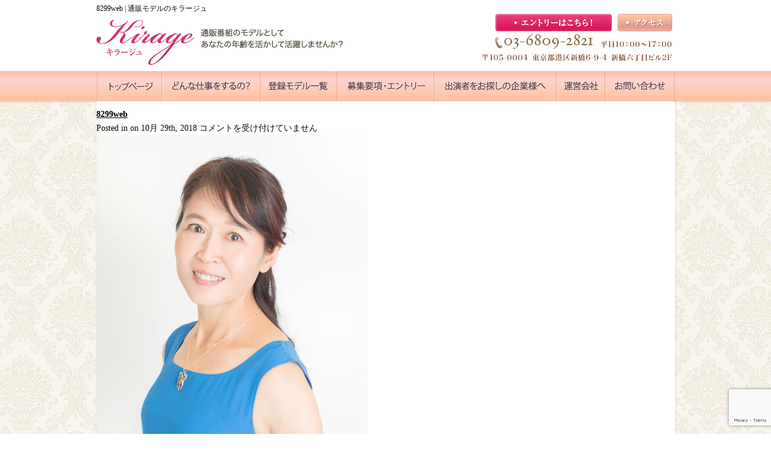

--- FILE ---
content_type: text/html; charset=UTF-8
request_url: https://kirage.com/1796/8299web
body_size: 13066
content:
<!DOCTYPE html PUBLIC "-//W3C//DTD XHTML 1.0 Transitional//EN" "http://www.w3.org/TR/xhtml1/DTD/xhtml1-transitional.dtd">
<html xmlns="http://www.w3.org/1999/xhtml">
<head profile="http://gmpg.org/xfn/11">
<meta http-equiv="Content-Type" content="text/html; charset=UTF-8" />
<meta name="viewport" content="width=device-width">
<title>通販モデルのキラージュ  &raquo; Blog Archive  8299web | 通販モデルのキラージュ</title>
<link rel="stylesheet" href="https://kirage.com/wp-content/themes/standard_black_cmspro/style.css" type="text/css" media="screen,print" />
<link href="//maxcdn.bootstrapcdn.com/font-awesome/4.2.0/css/font-awesome.min.css" rel="stylesheet">
<link rel="alternate" type="application/rss+xml" title="通販モデルのキラージュ RSS Feed" href="https://kirage.com/feed" />
<link rel="pingback" href="https://kirage.com/xmlrpc.php" />



 <!-- FEED -->
<script type="text/javascript" src="http://www.google.com/jsapi?key=ABQIAAAAeJadNvxEExDhbrIVoJqbnBREfL1wPNQo2YyA_XySZ9bsO9e5WRRwVK2S1Q5QbYlOKj99GowXApJ9jA"></script> 
<script type="text/javascript"> 

   google.load("feeds", "1");

   function initialize() {
     var feed = new google.feeds.Feed("https://kirage.com/feed"+"?"+(new Date()).getTime());
     feed.setNumEntries(5);
     feed.load(function(result) {
       if (!result.error) {
         var container = document.getElementById("feed_new");
         for (var i = 0; i < result.feed.entries.length; i++) {
           var entry = result.feed.entries[i];
           var dd = new Date(entry.publishedDate); // now
       var yearNum = dd.getYear();
       if (yearNum < 2000) yearNum += 1900;
       var date = yearNum + "年"+(dd.getMonth()+1)+"月"+dd.getDate()+"日 ";
       container.innerHTML +=  date +"<li><a href='" + entry.link + "' target='_blank'>" + entry.title + "</a></li><br />";
         }
       }
     });
   }
   google.setOnLoadCallback(initialize);

   </script> 
 <!-- eof FEED-->

<div id="fb-root"></div>
<script>(function(d, s, id) {
  var js, fjs = d.getElementsByTagName(s)[0];
  if (d.getElementById(id)) return;
  js = d.createElement(s); js.id = id;
  js.src = "//connect.facebook.net/ja_JP/sdk.js#xfbml=1&version=v2.3";
  fjs.parentNode.insertBefore(js, fjs);
}(document, 'script', 'facebook-jssdk'));</script>
 
<!-- slide -->
<script type="text/javascript" src="https://kirage.com/wp-content/themes/standard_black_cmspro/simplegallery.js"></script>
<script type="text/javascript" src="https://kirage.com/wp-content/themes/standard_black_cmspro/jquery-1.2.6.pack.js"></script>
<!-- eof slide -->


<!--スムーズスクロールjQuery-->
<script type="text/javascript">
$(function(){
 $('a[href^=#]').click(function(){
  var speed = 1000;
  var href= $(this).attr("href");
  var target = $(href == "#" || href == "" ? 'html' : href);
  var position = target.offset().top;
  $("html, body").animate({scrollTop:position}, speed, "swing");
  return false;
 });
});
</script>
<!--endof スムーズスクロールjQuery-->


		<!-- All in One SEO 4.9.1.1 - aioseo.com -->
	<meta name="robots" content="max-image-preview:large" />
	<meta name="author" content="CMSpro"/>
	<link rel="canonical" href="https://kirage.com/1796/8299web" />
	<meta name="generator" content="All in One SEO (AIOSEO) 4.9.1.1" />
		<meta property="og:locale" content="ja_JP" />
		<meta property="og:site_name" content="通販モデルのキラージュ | キラージュ" />
		<meta property="og:type" content="article" />
		<meta property="og:title" content="8299web | 通販モデルのキラージュ" />
		<meta property="og:url" content="https://kirage.com/1796/8299web" />
		<meta property="article:published_time" content="2018-10-29T00:54:26+00:00" />
		<meta property="article:modified_time" content="2018-10-29T00:54:26+00:00" />
		<meta name="twitter:card" content="summary" />
		<meta name="twitter:title" content="8299web | 通販モデルのキラージュ" />
		<script type="application/ld+json" class="aioseo-schema">
			{"@context":"https:\/\/schema.org","@graph":[{"@type":"BreadcrumbList","@id":"https:\/\/kirage.com\/1796\/8299web#breadcrumblist","itemListElement":[{"@type":"ListItem","@id":"https:\/\/kirage.com#listItem","position":1,"name":"Home","item":"https:\/\/kirage.com","nextItem":{"@type":"ListItem","@id":"https:\/\/kirage.com\/1796\/8299web#listItem","name":"8299web"}},{"@type":"ListItem","@id":"https:\/\/kirage.com\/1796\/8299web#listItem","position":2,"name":"8299web","previousItem":{"@type":"ListItem","@id":"https:\/\/kirage.com#listItem","name":"Home"}}]},{"@type":"ItemPage","@id":"https:\/\/kirage.com\/1796\/8299web#itempage","url":"https:\/\/kirage.com\/1796\/8299web","name":"8299web | \u901a\u8ca9\u30e2\u30c7\u30eb\u306e\u30ad\u30e9\u30fc\u30b8\u30e5","inLanguage":"ja","isPartOf":{"@id":"https:\/\/kirage.com\/#website"},"breadcrumb":{"@id":"https:\/\/kirage.com\/1796\/8299web#breadcrumblist"},"author":{"@id":"https:\/\/kirage.com\/author\/sfh843p9aj#author"},"creator":{"@id":"https:\/\/kirage.com\/author\/sfh843p9aj#author"},"datePublished":"2018-10-29T09:54:26+09:00","dateModified":"2018-10-29T09:54:26+09:00"},{"@type":"Organization","@id":"https:\/\/kirage.com\/#organization","name":"\u901a\u8ca9\u30e2\u30c7\u30eb\u306e\u30ad\u30e9\u30fc\u30b8\u30e5","description":"\u30ad\u30e9\u30fc\u30b8\u30e5","url":"https:\/\/kirage.com\/"},{"@type":"Person","@id":"https:\/\/kirage.com\/author\/sfh843p9aj#author","url":"https:\/\/kirage.com\/author\/sfh843p9aj","name":"CMSpro","image":{"@type":"ImageObject","@id":"https:\/\/kirage.com\/1796\/8299web#authorImage","url":"https:\/\/secure.gravatar.com\/avatar\/6ed825356f3b459c110cf0f915189c0cf45779b3fc9dc48a55f8b3cdcc51cb11?s=96&d=mm&r=g","width":96,"height":96,"caption":"CMSpro"}},{"@type":"WebSite","@id":"https:\/\/kirage.com\/#website","url":"https:\/\/kirage.com\/","name":"\u901a\u8ca9\u30e2\u30c7\u30eb\u306e\u30ad\u30e9\u30fc\u30b8\u30e5","description":"\u30ad\u30e9\u30fc\u30b8\u30e5","inLanguage":"ja","publisher":{"@id":"https:\/\/kirage.com\/#organization"}}]}
		</script>
		<!-- All in One SEO -->

<link rel="alternate" title="oEmbed (JSON)" type="application/json+oembed" href="https://kirage.com/wp-json/oembed/1.0/embed?url=https%3A%2F%2Fkirage.com%2F1796%2F8299web" />
<link rel="alternate" title="oEmbed (XML)" type="text/xml+oembed" href="https://kirage.com/wp-json/oembed/1.0/embed?url=https%3A%2F%2Fkirage.com%2F1796%2F8299web&#038;format=xml" />
		<!-- This site uses the Google Analytics by MonsterInsights plugin v9.10.1 - Using Analytics tracking - https://www.monsterinsights.com/ -->
		<!-- Note: MonsterInsights is not currently configured on this site. The site owner needs to authenticate with Google Analytics in the MonsterInsights settings panel. -->
					<!-- No tracking code set -->
				<!-- / Google Analytics by MonsterInsights -->
		<style id='wp-img-auto-sizes-contain-inline-css' type='text/css'>
img:is([sizes=auto i],[sizes^="auto," i]){contain-intrinsic-size:3000px 1500px}
/*# sourceURL=wp-img-auto-sizes-contain-inline-css */
</style>
<style id='wp-emoji-styles-inline-css' type='text/css'>

	img.wp-smiley, img.emoji {
		display: inline !important;
		border: none !important;
		box-shadow: none !important;
		height: 1em !important;
		width: 1em !important;
		margin: 0 0.07em !important;
		vertical-align: -0.1em !important;
		background: none !important;
		padding: 0 !important;
	}
/*# sourceURL=wp-emoji-styles-inline-css */
</style>
<style id='wp-block-library-inline-css' type='text/css'>
:root{--wp-block-synced-color:#7a00df;--wp-block-synced-color--rgb:122,0,223;--wp-bound-block-color:var(--wp-block-synced-color);--wp-editor-canvas-background:#ddd;--wp-admin-theme-color:#007cba;--wp-admin-theme-color--rgb:0,124,186;--wp-admin-theme-color-darker-10:#006ba1;--wp-admin-theme-color-darker-10--rgb:0,107,160.5;--wp-admin-theme-color-darker-20:#005a87;--wp-admin-theme-color-darker-20--rgb:0,90,135;--wp-admin-border-width-focus:2px}@media (min-resolution:192dpi){:root{--wp-admin-border-width-focus:1.5px}}.wp-element-button{cursor:pointer}:root .has-very-light-gray-background-color{background-color:#eee}:root .has-very-dark-gray-background-color{background-color:#313131}:root .has-very-light-gray-color{color:#eee}:root .has-very-dark-gray-color{color:#313131}:root .has-vivid-green-cyan-to-vivid-cyan-blue-gradient-background{background:linear-gradient(135deg,#00d084,#0693e3)}:root .has-purple-crush-gradient-background{background:linear-gradient(135deg,#34e2e4,#4721fb 50%,#ab1dfe)}:root .has-hazy-dawn-gradient-background{background:linear-gradient(135deg,#faaca8,#dad0ec)}:root .has-subdued-olive-gradient-background{background:linear-gradient(135deg,#fafae1,#67a671)}:root .has-atomic-cream-gradient-background{background:linear-gradient(135deg,#fdd79a,#004a59)}:root .has-nightshade-gradient-background{background:linear-gradient(135deg,#330968,#31cdcf)}:root .has-midnight-gradient-background{background:linear-gradient(135deg,#020381,#2874fc)}:root{--wp--preset--font-size--normal:16px;--wp--preset--font-size--huge:42px}.has-regular-font-size{font-size:1em}.has-larger-font-size{font-size:2.625em}.has-normal-font-size{font-size:var(--wp--preset--font-size--normal)}.has-huge-font-size{font-size:var(--wp--preset--font-size--huge)}.has-text-align-center{text-align:center}.has-text-align-left{text-align:left}.has-text-align-right{text-align:right}.has-fit-text{white-space:nowrap!important}#end-resizable-editor-section{display:none}.aligncenter{clear:both}.items-justified-left{justify-content:flex-start}.items-justified-center{justify-content:center}.items-justified-right{justify-content:flex-end}.items-justified-space-between{justify-content:space-between}.screen-reader-text{border:0;clip-path:inset(50%);height:1px;margin:-1px;overflow:hidden;padding:0;position:absolute;width:1px;word-wrap:normal!important}.screen-reader-text:focus{background-color:#ddd;clip-path:none;color:#444;display:block;font-size:1em;height:auto;left:5px;line-height:normal;padding:15px 23px 14px;text-decoration:none;top:5px;width:auto;z-index:100000}html :where(.has-border-color){border-style:solid}html :where([style*=border-top-color]){border-top-style:solid}html :where([style*=border-right-color]){border-right-style:solid}html :where([style*=border-bottom-color]){border-bottom-style:solid}html :where([style*=border-left-color]){border-left-style:solid}html :where([style*=border-width]){border-style:solid}html :where([style*=border-top-width]){border-top-style:solid}html :where([style*=border-right-width]){border-right-style:solid}html :where([style*=border-bottom-width]){border-bottom-style:solid}html :where([style*=border-left-width]){border-left-style:solid}html :where(img[class*=wp-image-]){height:auto;max-width:100%}:where(figure){margin:0 0 1em}html :where(.is-position-sticky){--wp-admin--admin-bar--position-offset:var(--wp-admin--admin-bar--height,0px)}@media screen and (max-width:600px){html :where(.is-position-sticky){--wp-admin--admin-bar--position-offset:0px}}

/*# sourceURL=wp-block-library-inline-css */
</style><style id='global-styles-inline-css' type='text/css'>
:root{--wp--preset--aspect-ratio--square: 1;--wp--preset--aspect-ratio--4-3: 4/3;--wp--preset--aspect-ratio--3-4: 3/4;--wp--preset--aspect-ratio--3-2: 3/2;--wp--preset--aspect-ratio--2-3: 2/3;--wp--preset--aspect-ratio--16-9: 16/9;--wp--preset--aspect-ratio--9-16: 9/16;--wp--preset--color--black: #000000;--wp--preset--color--cyan-bluish-gray: #abb8c3;--wp--preset--color--white: #ffffff;--wp--preset--color--pale-pink: #f78da7;--wp--preset--color--vivid-red: #cf2e2e;--wp--preset--color--luminous-vivid-orange: #ff6900;--wp--preset--color--luminous-vivid-amber: #fcb900;--wp--preset--color--light-green-cyan: #7bdcb5;--wp--preset--color--vivid-green-cyan: #00d084;--wp--preset--color--pale-cyan-blue: #8ed1fc;--wp--preset--color--vivid-cyan-blue: #0693e3;--wp--preset--color--vivid-purple: #9b51e0;--wp--preset--gradient--vivid-cyan-blue-to-vivid-purple: linear-gradient(135deg,rgb(6,147,227) 0%,rgb(155,81,224) 100%);--wp--preset--gradient--light-green-cyan-to-vivid-green-cyan: linear-gradient(135deg,rgb(122,220,180) 0%,rgb(0,208,130) 100%);--wp--preset--gradient--luminous-vivid-amber-to-luminous-vivid-orange: linear-gradient(135deg,rgb(252,185,0) 0%,rgb(255,105,0) 100%);--wp--preset--gradient--luminous-vivid-orange-to-vivid-red: linear-gradient(135deg,rgb(255,105,0) 0%,rgb(207,46,46) 100%);--wp--preset--gradient--very-light-gray-to-cyan-bluish-gray: linear-gradient(135deg,rgb(238,238,238) 0%,rgb(169,184,195) 100%);--wp--preset--gradient--cool-to-warm-spectrum: linear-gradient(135deg,rgb(74,234,220) 0%,rgb(151,120,209) 20%,rgb(207,42,186) 40%,rgb(238,44,130) 60%,rgb(251,105,98) 80%,rgb(254,248,76) 100%);--wp--preset--gradient--blush-light-purple: linear-gradient(135deg,rgb(255,206,236) 0%,rgb(152,150,240) 100%);--wp--preset--gradient--blush-bordeaux: linear-gradient(135deg,rgb(254,205,165) 0%,rgb(254,45,45) 50%,rgb(107,0,62) 100%);--wp--preset--gradient--luminous-dusk: linear-gradient(135deg,rgb(255,203,112) 0%,rgb(199,81,192) 50%,rgb(65,88,208) 100%);--wp--preset--gradient--pale-ocean: linear-gradient(135deg,rgb(255,245,203) 0%,rgb(182,227,212) 50%,rgb(51,167,181) 100%);--wp--preset--gradient--electric-grass: linear-gradient(135deg,rgb(202,248,128) 0%,rgb(113,206,126) 100%);--wp--preset--gradient--midnight: linear-gradient(135deg,rgb(2,3,129) 0%,rgb(40,116,252) 100%);--wp--preset--font-size--small: 13px;--wp--preset--font-size--medium: 20px;--wp--preset--font-size--large: 36px;--wp--preset--font-size--x-large: 42px;--wp--preset--spacing--20: 0.44rem;--wp--preset--spacing--30: 0.67rem;--wp--preset--spacing--40: 1rem;--wp--preset--spacing--50: 1.5rem;--wp--preset--spacing--60: 2.25rem;--wp--preset--spacing--70: 3.38rem;--wp--preset--spacing--80: 5.06rem;--wp--preset--shadow--natural: 6px 6px 9px rgba(0, 0, 0, 0.2);--wp--preset--shadow--deep: 12px 12px 50px rgba(0, 0, 0, 0.4);--wp--preset--shadow--sharp: 6px 6px 0px rgba(0, 0, 0, 0.2);--wp--preset--shadow--outlined: 6px 6px 0px -3px rgb(255, 255, 255), 6px 6px rgb(0, 0, 0);--wp--preset--shadow--crisp: 6px 6px 0px rgb(0, 0, 0);}:where(.is-layout-flex){gap: 0.5em;}:where(.is-layout-grid){gap: 0.5em;}body .is-layout-flex{display: flex;}.is-layout-flex{flex-wrap: wrap;align-items: center;}.is-layout-flex > :is(*, div){margin: 0;}body .is-layout-grid{display: grid;}.is-layout-grid > :is(*, div){margin: 0;}:where(.wp-block-columns.is-layout-flex){gap: 2em;}:where(.wp-block-columns.is-layout-grid){gap: 2em;}:where(.wp-block-post-template.is-layout-flex){gap: 1.25em;}:where(.wp-block-post-template.is-layout-grid){gap: 1.25em;}.has-black-color{color: var(--wp--preset--color--black) !important;}.has-cyan-bluish-gray-color{color: var(--wp--preset--color--cyan-bluish-gray) !important;}.has-white-color{color: var(--wp--preset--color--white) !important;}.has-pale-pink-color{color: var(--wp--preset--color--pale-pink) !important;}.has-vivid-red-color{color: var(--wp--preset--color--vivid-red) !important;}.has-luminous-vivid-orange-color{color: var(--wp--preset--color--luminous-vivid-orange) !important;}.has-luminous-vivid-amber-color{color: var(--wp--preset--color--luminous-vivid-amber) !important;}.has-light-green-cyan-color{color: var(--wp--preset--color--light-green-cyan) !important;}.has-vivid-green-cyan-color{color: var(--wp--preset--color--vivid-green-cyan) !important;}.has-pale-cyan-blue-color{color: var(--wp--preset--color--pale-cyan-blue) !important;}.has-vivid-cyan-blue-color{color: var(--wp--preset--color--vivid-cyan-blue) !important;}.has-vivid-purple-color{color: var(--wp--preset--color--vivid-purple) !important;}.has-black-background-color{background-color: var(--wp--preset--color--black) !important;}.has-cyan-bluish-gray-background-color{background-color: var(--wp--preset--color--cyan-bluish-gray) !important;}.has-white-background-color{background-color: var(--wp--preset--color--white) !important;}.has-pale-pink-background-color{background-color: var(--wp--preset--color--pale-pink) !important;}.has-vivid-red-background-color{background-color: var(--wp--preset--color--vivid-red) !important;}.has-luminous-vivid-orange-background-color{background-color: var(--wp--preset--color--luminous-vivid-orange) !important;}.has-luminous-vivid-amber-background-color{background-color: var(--wp--preset--color--luminous-vivid-amber) !important;}.has-light-green-cyan-background-color{background-color: var(--wp--preset--color--light-green-cyan) !important;}.has-vivid-green-cyan-background-color{background-color: var(--wp--preset--color--vivid-green-cyan) !important;}.has-pale-cyan-blue-background-color{background-color: var(--wp--preset--color--pale-cyan-blue) !important;}.has-vivid-cyan-blue-background-color{background-color: var(--wp--preset--color--vivid-cyan-blue) !important;}.has-vivid-purple-background-color{background-color: var(--wp--preset--color--vivid-purple) !important;}.has-black-border-color{border-color: var(--wp--preset--color--black) !important;}.has-cyan-bluish-gray-border-color{border-color: var(--wp--preset--color--cyan-bluish-gray) !important;}.has-white-border-color{border-color: var(--wp--preset--color--white) !important;}.has-pale-pink-border-color{border-color: var(--wp--preset--color--pale-pink) !important;}.has-vivid-red-border-color{border-color: var(--wp--preset--color--vivid-red) !important;}.has-luminous-vivid-orange-border-color{border-color: var(--wp--preset--color--luminous-vivid-orange) !important;}.has-luminous-vivid-amber-border-color{border-color: var(--wp--preset--color--luminous-vivid-amber) !important;}.has-light-green-cyan-border-color{border-color: var(--wp--preset--color--light-green-cyan) !important;}.has-vivid-green-cyan-border-color{border-color: var(--wp--preset--color--vivid-green-cyan) !important;}.has-pale-cyan-blue-border-color{border-color: var(--wp--preset--color--pale-cyan-blue) !important;}.has-vivid-cyan-blue-border-color{border-color: var(--wp--preset--color--vivid-cyan-blue) !important;}.has-vivid-purple-border-color{border-color: var(--wp--preset--color--vivid-purple) !important;}.has-vivid-cyan-blue-to-vivid-purple-gradient-background{background: var(--wp--preset--gradient--vivid-cyan-blue-to-vivid-purple) !important;}.has-light-green-cyan-to-vivid-green-cyan-gradient-background{background: var(--wp--preset--gradient--light-green-cyan-to-vivid-green-cyan) !important;}.has-luminous-vivid-amber-to-luminous-vivid-orange-gradient-background{background: var(--wp--preset--gradient--luminous-vivid-amber-to-luminous-vivid-orange) !important;}.has-luminous-vivid-orange-to-vivid-red-gradient-background{background: var(--wp--preset--gradient--luminous-vivid-orange-to-vivid-red) !important;}.has-very-light-gray-to-cyan-bluish-gray-gradient-background{background: var(--wp--preset--gradient--very-light-gray-to-cyan-bluish-gray) !important;}.has-cool-to-warm-spectrum-gradient-background{background: var(--wp--preset--gradient--cool-to-warm-spectrum) !important;}.has-blush-light-purple-gradient-background{background: var(--wp--preset--gradient--blush-light-purple) !important;}.has-blush-bordeaux-gradient-background{background: var(--wp--preset--gradient--blush-bordeaux) !important;}.has-luminous-dusk-gradient-background{background: var(--wp--preset--gradient--luminous-dusk) !important;}.has-pale-ocean-gradient-background{background: var(--wp--preset--gradient--pale-ocean) !important;}.has-electric-grass-gradient-background{background: var(--wp--preset--gradient--electric-grass) !important;}.has-midnight-gradient-background{background: var(--wp--preset--gradient--midnight) !important;}.has-small-font-size{font-size: var(--wp--preset--font-size--small) !important;}.has-medium-font-size{font-size: var(--wp--preset--font-size--medium) !important;}.has-large-font-size{font-size: var(--wp--preset--font-size--large) !important;}.has-x-large-font-size{font-size: var(--wp--preset--font-size--x-large) !important;}
/*# sourceURL=global-styles-inline-css */
</style>

<style id='classic-theme-styles-inline-css' type='text/css'>
/*! This file is auto-generated */
.wp-block-button__link{color:#fff;background-color:#32373c;border-radius:9999px;box-shadow:none;text-decoration:none;padding:calc(.667em + 2px) calc(1.333em + 2px);font-size:1.125em}.wp-block-file__button{background:#32373c;color:#fff;text-decoration:none}
/*# sourceURL=/wp-includes/css/classic-themes.min.css */
</style>
<link rel='stylesheet' id='contact-form-7-css' href='https://kirage.com/wp-content/plugins/contact-form-7/includes/css/styles.css?ver=6.1.4' type='text/css' media='all' />
<link rel='stylesheet' id='fancybox-css' href='https://kirage.com/wp-content/plugins/easy-fancybox/fancybox/1.5.4/jquery.fancybox.min.css?ver=6.9' type='text/css' media='screen' />
<style id='fancybox-inline-css' type='text/css'>
#fancybox-outer{background:#ffffff}#fancybox-content{background:#ffffff;border-color:#ffffff;color:#000000;}#fancybox-title,#fancybox-title-float-main{color:#fff}
/*# sourceURL=fancybox-inline-css */
</style>
<link rel='stylesheet' id='mediaelementjs-styles-css' href='https://kirage.com/wp-content/plugins/media-element-html5-video-and-audio-player/mediaelement/v4/mediaelementplayer.min.css?ver=6.9' type='text/css' media='all' />
<link rel='stylesheet' id='mediaelementjs-styles-legacy-css' href='https://kirage.com/wp-content/plugins/media-element-html5-video-and-audio-player/mediaelement/v4/mediaelementplayer-legacy.min.css?ver=6.9' type='text/css' media='all' />
<script type="text/javascript" src="https://kirage.com/wp-includes/js/jquery/jquery.min.js?ver=3.7.1" id="jquery-core-js"></script>
<script type="text/javascript" src="https://kirage.com/wp-includes/js/jquery/jquery-migrate.min.js?ver=3.4.1" id="jquery-migrate-js"></script>
<script type="text/javascript" src="https://kirage.com/wp-content/plugins/media-element-html5-video-and-audio-player/mediaelement/v4/mediaelement-and-player.min.js?ver=4.2.8" id="mediaelementjs-scripts-js"></script>
<link rel="https://api.w.org/" href="https://kirage.com/wp-json/" /><link rel="alternate" title="JSON" type="application/json" href="https://kirage.com/wp-json/wp/v2/media/2102" /><link rel="EditURI" type="application/rsd+xml" title="RSD" href="https://kirage.com/xmlrpc.php?rsd" />
<meta name="generator" content="WordPress 6.9" />
<link rel='shortlink' href='https://kirage.com/?p=2102' />
<style type="text/css">
#headerimage {
	background: url(https://kirage.com/wp-content/themes/standard_black_cmspro/img/misty.jpg) no-repeat;
}
</style>

<!--analytics-->
<script>

(function(i,s,o,g,r,a,m){i['GoogleAnalyticsObject']=r;i[r]=i[r]||function(){
  (i[r].q=i[r].q||[]).push(arguments)},i[r].l=1*new
Date();a=s.createElement(o),

m=s.getElementsByTagName(o)[0];a.async=1;a.src=g;m.parentNode.insertBefore(a,m)

})(window,document,'script','//www.google-analytics.com/analytics.js','ga');

  ga('create', 'UA-61449583-9', 'auto');
  ga('require', 'displayfeatures');
  ga('send', 'pageview');

</script>
<!--eof analytics-->


<script type="text/javascript"><!--
function set_fontsize(size){
$("#main").css("font-size", size);
}
// --></script>

<script>
  (function(i,s,o,g,r,a,m){i['GoogleAnalyticsObject']=r;i[r]=i[r]||function(){
  (i[r].q=i[r].q||[]).push(arguments)},i[r].l=1*new Date();a=s.createElement(o),
  m=s.getElementsByTagName(o)[0];a.async=1;a.src=g;m.parentNode.insertBefore(a,m)
  })(window,document,'script','//www.google-analytics.com/analytics.js','ga');

  ga('create', 'UA-65743378-1', 'auto');
  ga('send', 'pageview');

</script>

</head>

<body class="attachment wp-singular attachment-template-default single single-attachment postid-2102 attachmentid-2102 attachment-jpeg wp-theme-standard_black_cmspro">


<div id="base">
<!-- bg -->
<div id="bg">
<!-- wrapper -->
<div id="wrapper">

<!-- header -->
<div id="header" class="clearfix">
<h1>
8299web
 | 通販モデルのキラージュ</h1>

<div class="header_l" style="width:543px;">
<a href="https://kirage.com/"><img src="https://kirage.com/wp-content/themes/standard_black_cmspro/img/logo.png" alt="キラージュ" /></a>
</div><!-- eof header_l -->
 

<div class="header_r" style="width:417px;">
<a href="https://kirage.com/enter"><img src="https://kirage.com/wp-content/themes/standard_black_cmspro/img/tel1.png" alt="お問い合わせ" /></a><a href="https://kirage.com/company#map"><img src="https://kirage.com/wp-content/themes/standard_black_cmspro/img/tel2.png" alt="お問い合わせ" /></a>
</div><!-- eof header_r -->
</div>

<!--
<div id="control">
<p>
<span id="intro">文字サイズ</span>
<span id="f-big"><a href="javascript:set_fontsize('140%');">大</a></span>
<span id="f-medium"><a href="javascript:set_fontsize('100%');">中</a></span>
<span id="f-small"><a href="javascript:set_fontsize('80%');">小</a></span>
</p>
</div>
-->

<!-- eof header-->

<!-- gnavi -->
<div id="headnav">
<ul id="menu" class="clearfix">
<li><a href="https://kirage.com/" id="head_navi1">●●●</a></li>
<li><a href="https://kirage.com/about" id="head_navi2">●●●</a></li>
<li><a href="https://kirage.com/model" id="head_navi3">●●●</a></li>
<li><a href="https://kirage.com/enter" id="head_navi4">●●●</a></li>
<li><a href="https://kirage.com/tocompany" id="head_navi5">●●●</a></li>
<li><a href="https://kirage.com/company" id="head_navi6">●●●</a></li>
<li><a href="https://kirage.com/contact" id="head_navi7">●●●</a></li>
</ul>
</div>
<!-- eof gnavi --><div id="content">
<div id="content-main">
			
					
			<div class="post" id="post-2102">
				<div class="posttitle">
					<h2><a href="https://kirage.com/1796/8299web" rel="bookmark" title="Permanent Link to 8299web">8299web</a></h2>
					<p class="post-info">
						Posted in   on 10月 29th, 2018  <span><span class="screen-reader-text">8299web は</span>コメントを受け付けていません</span> </p>
				</div>				
				<div class="entry">
					<p class="smallattachment"><a href='https://kirage.com/wp-content/themes/standard_black_cmspro/img/8299web.jpg' title='8299web'><img src='https://kirage.com/wp-content/themes/standard_black_cmspro/img/8299web.jpg' title='8299web' alt='8299web' width='450' /></a><br />8299web.jpg</p>
										<!--
						<rdf:RDF xmlns:rdf="http://www.w3.org/1999/02/22-rdf-syntax-ns#"
			xmlns:dc="http://purl.org/dc/elements/1.1/"
			xmlns:trackback="http://madskills.com/public/xml/rss/module/trackback/">
		<rdf:Description rdf:about="https://kirage.com/1796/8299web"
    dc:identifier="https://kirage.com/1796/8299web"
    dc:title="8299web"
    trackback:ping="https://kirage.com/1796/8299web/trackback" />
</rdf:RDF>					-->
				</div>
		
			</div>
			</div><!-- end id:content-main -->
<!-- side -->
<div id="side">

<!-- menu -->
<div class="side_area">
<h3>メニュー</h3>
<ul>
<li class="page_item page-item-2255"><a href="https://kirage.com/">トップページ　フロントページ</a></li>
<li class="page_item page-item-8"><a href="https://kirage.com/about">どんな仕事をするの？</a></li>
<li class="page_item page-item-12"><a href="https://kirage.com/model">登録モデル一覧</a></li>
<li class="page_item page-item-10"><a href="https://kirage.com/enter">募集要項・エントリーフォーム</a></li>
<li class="page_item page-item-16"><a href="https://kirage.com/tocompany">出演者をお探しの企業様へ</a></li>
<li class="page_item page-item-14"><a href="https://kirage.com/company">運営会社について</a></li>
<li class="page_item page-item-16"><a href="https://kirage.com/#faq">よくある質問</a></li>
<li class="page_item page-item-18"><a href="https://kirage.com/contact">お問い合わせ</a></li>
</ul>
</div>
<!--eof menu -->






<!-- BLOG -->
<div class="side_area">
<h3>新着情報＆ブログ</h3>
<ul> 
<li><a  href="https://kirage.com/3225" rel="bookmark" title="Permanent Link to 佐藤美弥">佐藤美弥</a></li>
<li><a  href="https://kirage.com/3219" rel="bookmark" title="Permanent Link to 小宮みゆき">小宮みゆき</a></li>
<li><a  href="https://kirage.com/3159" rel="bookmark" title="Permanent Link to 青山 実花">青山 実花</a></li>
<li><a  href="https://kirage.com/3136" rel="bookmark" title="Permanent Link to 森 真理">森 真理</a></li>
<li><a  href="https://kirage.com/3132" rel="bookmark" title="Permanent Link to あべ まりこ">あべ まりこ</a></li>
<li><a  href="https://kirage.com/3128" rel="bookmark" title="Permanent Link to 長谷川 陽子">長谷川 陽子</a></li>
<li><a  href="https://kirage.com/3124" rel="bookmark" title="Permanent Link to 真梨子">真梨子</a></li>
<li><a  href="https://kirage.com/3120" rel="bookmark" title="Permanent Link to アグネス">アグネス</a></li>
<li><a  href="https://kirage.com/3067" rel="bookmark" title="Permanent Link to 安島 千也">安島 千也</a></li>
<li><a  href="https://kirage.com/3027" rel="bookmark" title="Permanent Link to 柿下 明弘">柿下 明弘</a></li>
</ul> 
</div>
<!--eof BLOG -->


<!-- ウィジェット -->
<div class="side_area"><h3>過去の記事</h3>		<label class="screen-reader-text" for="archives-dropdown-2">過去の記事</label>
		<select id="archives-dropdown-2" name="archive-dropdown">
			
			<option value="">月を選択</option>
				<option value='https://kirage.com/date/2023/12'> 2023年12月 </option>
	<option value='https://kirage.com/date/2023/08'> 2023年8月 </option>
	<option value='https://kirage.com/date/2023/05'> 2023年5月 </option>
	<option value='https://kirage.com/date/2023/04'> 2023年4月 </option>
	<option value='https://kirage.com/date/2022/08'> 2022年8月 </option>
	<option value='https://kirage.com/date/2022/04'> 2022年4月 </option>
	<option value='https://kirage.com/date/2022/03'> 2022年3月 </option>
	<option value='https://kirage.com/date/2021/12'> 2021年12月 </option>
	<option value='https://kirage.com/date/2021/10'> 2021年10月 </option>
	<option value='https://kirage.com/date/2021/09'> 2021年9月 </option>
	<option value='https://kirage.com/date/2021/07'> 2021年7月 </option>
	<option value='https://kirage.com/date/2021/06'> 2021年6月 </option>
	<option value='https://kirage.com/date/2021/04'> 2021年4月 </option>
	<option value='https://kirage.com/date/2021/03'> 2021年3月 </option>
	<option value='https://kirage.com/date/2020/11'> 2020年11月 </option>
	<option value='https://kirage.com/date/2020/08'> 2020年8月 </option>
	<option value='https://kirage.com/date/2020/06'> 2020年6月 </option>
	<option value='https://kirage.com/date/2020/05'> 2020年5月 </option>
	<option value='https://kirage.com/date/2020/04'> 2020年4月 </option>
	<option value='https://kirage.com/date/2020/03'> 2020年3月 </option>
	<option value='https://kirage.com/date/2020/02'> 2020年2月 </option>
	<option value='https://kirage.com/date/2019/12'> 2019年12月 </option>
	<option value='https://kirage.com/date/2019/10'> 2019年10月 </option>
	<option value='https://kirage.com/date/2019/09'> 2019年9月 </option>
	<option value='https://kirage.com/date/2019/08'> 2019年8月 </option>
	<option value='https://kirage.com/date/2019/07'> 2019年7月 </option>
	<option value='https://kirage.com/date/2019/06'> 2019年6月 </option>
	<option value='https://kirage.com/date/2019/05'> 2019年5月 </option>
	<option value='https://kirage.com/date/2018/12'> 2018年12月 </option>
	<option value='https://kirage.com/date/2018/10'> 2018年10月 </option>
	<option value='https://kirage.com/date/2018/09'> 2018年9月 </option>
	<option value='https://kirage.com/date/2018/08'> 2018年8月 </option>
	<option value='https://kirage.com/date/2018/07'> 2018年7月 </option>
	<option value='https://kirage.com/date/2018/06'> 2018年6月 </option>
	<option value='https://kirage.com/date/2018/05'> 2018年5月 </option>
	<option value='https://kirage.com/date/2018/04'> 2018年4月 </option>
	<option value='https://kirage.com/date/2018/03'> 2018年3月 </option>
	<option value='https://kirage.com/date/2018/02'> 2018年2月 </option>
	<option value='https://kirage.com/date/2017/11'> 2017年11月 </option>
	<option value='https://kirage.com/date/2017/10'> 2017年10月 </option>
	<option value='https://kirage.com/date/2017/09'> 2017年9月 </option>
	<option value='https://kirage.com/date/2017/08'> 2017年8月 </option>
	<option value='https://kirage.com/date/2017/07'> 2017年7月 </option>
	<option value='https://kirage.com/date/2017/06'> 2017年6月 </option>
	<option value='https://kirage.com/date/2017/05'> 2017年5月 </option>
	<option value='https://kirage.com/date/2016/10'> 2016年10月 </option>
	<option value='https://kirage.com/date/2016/09'> 2016年9月 </option>
	<option value='https://kirage.com/date/2016/07'> 2016年7月 </option>
	<option value='https://kirage.com/date/2016/06'> 2016年6月 </option>
	<option value='https://kirage.com/date/2016/02'> 2016年2月 </option>
	<option value='https://kirage.com/date/2015/11'> 2015年11月 </option>
	<option value='https://kirage.com/date/2015/10'> 2015年10月 </option>
	<option value='https://kirage.com/date/2015/09'> 2015年9月 </option>
	<option value='https://kirage.com/date/2015/08'> 2015年8月 </option>
	<option value='https://kirage.com/date/2015/07'> 2015年7月 </option>
	<option value='https://kirage.com/date/2015/06'> 2015年6月 </option>
	<option value='https://kirage.com/date/2015/05'> 2015年5月 </option>
	<option value='https://kirage.com/date/2015/04'> 2015年4月 </option>

		</select>

			<script type="text/javascript">
/* <![CDATA[ */

( ( dropdownId ) => {
	const dropdown = document.getElementById( dropdownId );
	function onSelectChange() {
		setTimeout( () => {
			if ( 'escape' === dropdown.dataset.lastkey ) {
				return;
			}
			if ( dropdown.value ) {
				document.location.href = dropdown.value;
			}
		}, 250 );
	}
	function onKeyUp( event ) {
		if ( 'Escape' === event.key ) {
			dropdown.dataset.lastkey = 'escape';
		} else {
			delete dropdown.dataset.lastkey;
		}
	}
	function onClick() {
		delete dropdown.dataset.lastkey;
	}
	dropdown.addEventListener( 'keyup', onKeyUp );
	dropdown.addEventListener( 'click', onClick );
	dropdown.addEventListener( 'change', onSelectChange );
})( "archives-dropdown-2" );

//# sourceURL=WP_Widget_Archives%3A%3Awidget
/* ]]> */
</script>
</div><div class="side_area"><h3>カテゴリー</h3>
			<ul>
					<li class="cat-item cat-item-10"><a href="https://kirage.com/category/30s">30代</a>
</li>
	<li class="cat-item cat-item-11"><a href="https://kirage.com/category/40s">40代</a>
</li>
	<li class="cat-item cat-item-12"><a href="https://kirage.com/category/50s">50代</a>
</li>
	<li class="cat-item cat-item-13"><a href="https://kirage.com/category/60s">60代</a>
</li>
	<li class="cat-item cat-item-24"><a href="https://kirage.com/category/70s">70代</a>
</li>
	<li class="cat-item cat-item-27"><a href="https://kirage.com/category/80s">80代</a>
</li>
	<li class="cat-item cat-item-8"><a href="https://kirage.com/category/kids">キッズモデル</a>
</li>
	<li class="cat-item cat-item-15"><a href="https://kirage.com/category/specialist">スペシャリスト</a>
</li>
	<li class="cat-item cat-item-14"><a href="https://kirage.com/category/narrator">各国語ナレーター</a>
</li>
	<li class="cat-item cat-item-25"><a href="https://kirage.com/category/contribution">投稿動画</a>
</li>
	<li class="cat-item cat-item-1"><a href="https://kirage.com/category/news">新着情報</a>
</li>
			</ul>

			</div>  
<!-- eof ウィジェット -->


<!-- QRcode eof QRcode -->
<div class="side_area">
<div class="square3" style="padding:20px 5px 10px 5px;">
<center>
<img src="https://kirage.com/wp-content/themes/standard_black_cmspro/img/QRcode.gif" style="border:1px solid #e4e4e4;">
<br />
<span style="font-size:93%;color:#575757;">
通販モデルのキラージュ<br />
スマホ・携帯サイト</span>
</center>
</div>
</div>




</div>
<!-- eof side -->
</div>  
<!-- eof content --> <!-- footer -->
 <div id="footer">
<div id="footermenu">
<ul>
<li class="page_item page-item-2255"><a href="https://kirage.com/">トップページ　フロントページ</a></li>
<li class="page_item page-item-8"><a href="https://kirage.com/about">どんな仕事をするの？</a></li>
<li class="page_item page-item-12"><a href="https://kirage.com/model">登録モデル一覧</a></li>
<li class="page_item page-item-10"><a href="https://kirage.com/enter">募集要項・エントリーフォーム</a></li>
<li class="page_item page-item-16"><a href="https://kirage.com/tocompany">出演者をお探しの企業様へ</a></li>
<li class="page_item page-item-18"><a href="https://kirage.com/contact">お問い合わせ</a></li>
<li class="page_item page-item-14"><a href="https://kirage.com/company">運営会社について</a></li>
</ul>
</div>
<p id="copyright" style="clear:all;">
Copyright© 2025 <a href="https://kirage.com/">シニアモデルに募集するなら通販モデルのキラージュ</a> All Rights Reserved.
</p>
</div>
 <!-- eof footer-->

</div>
<!-- eof wrapper -->
</div>
<!-- eof bg -->
</div>
<script type="speculationrules">
{"prefetch":[{"source":"document","where":{"and":[{"href_matches":"/*"},{"not":{"href_matches":["/wp-*.php","/wp-admin/*","/wp-content/themes/standard_black_cmspro/img/*","/wp-content/*","/wp-content/plugins/*","/wp-content/themes/standard_black_cmspro/*","/*\\?(.+)"]}},{"not":{"selector_matches":"a[rel~=\"nofollow\"]"}},{"not":{"selector_matches":".no-prefetch, .no-prefetch a"}}]},"eagerness":"conservative"}]}
</script>
<!-- Powered by WPtouch Pro: 4.3.55 --><script type="module"  src="https://kirage.com/wp-content/plugins/all-in-one-seo-pack/dist/Lite/assets/table-of-contents.95d0dfce.js?ver=4.9.1.1" id="aioseo/js/src/vue/standalone/blocks/table-of-contents/frontend.js-js"></script>
<script type="text/javascript" src="https://kirage.com/wp-includes/js/dist/hooks.min.js?ver=dd5603f07f9220ed27f1" id="wp-hooks-js"></script>
<script type="text/javascript" src="https://kirage.com/wp-includes/js/dist/i18n.min.js?ver=c26c3dc7bed366793375" id="wp-i18n-js"></script>
<script type="text/javascript" id="wp-i18n-js-after">
/* <![CDATA[ */
wp.i18n.setLocaleData( { 'text direction\u0004ltr': [ 'ltr' ] } );
//# sourceURL=wp-i18n-js-after
/* ]]> */
</script>
<script type="text/javascript" src="https://kirage.com/wp-content/plugins/contact-form-7/includes/swv/js/index.js?ver=6.1.4" id="swv-js"></script>
<script type="text/javascript" id="contact-form-7-js-translations">
/* <![CDATA[ */
( function( domain, translations ) {
	var localeData = translations.locale_data[ domain ] || translations.locale_data.messages;
	localeData[""].domain = domain;
	wp.i18n.setLocaleData( localeData, domain );
} )( "contact-form-7", {"translation-revision-date":"2025-11-30 08:12:23+0000","generator":"GlotPress\/4.0.3","domain":"messages","locale_data":{"messages":{"":{"domain":"messages","plural-forms":"nplurals=1; plural=0;","lang":"ja_JP"},"This contact form is placed in the wrong place.":["\u3053\u306e\u30b3\u30f3\u30bf\u30af\u30c8\u30d5\u30a9\u30fc\u30e0\u306f\u9593\u9055\u3063\u305f\u4f4d\u7f6e\u306b\u7f6e\u304b\u308c\u3066\u3044\u307e\u3059\u3002"],"Error:":["\u30a8\u30e9\u30fc:"]}},"comment":{"reference":"includes\/js\/index.js"}} );
//# sourceURL=contact-form-7-js-translations
/* ]]> */
</script>
<script type="text/javascript" id="contact-form-7-js-before">
/* <![CDATA[ */
var wpcf7 = {
    "api": {
        "root": "https:\/\/kirage.com\/wp-json\/",
        "namespace": "contact-form-7\/v1"
    }
};
//# sourceURL=contact-form-7-js-before
/* ]]> */
</script>
<script type="text/javascript" src="https://kirage.com/wp-content/plugins/contact-form-7/includes/js/index.js?ver=6.1.4" id="contact-form-7-js"></script>
<script type="text/javascript" src="https://kirage.com/wp-content/plugins/easy-fancybox/vendor/purify.min.js?ver=6.9" id="fancybox-purify-js"></script>
<script type="text/javascript" id="jquery-fancybox-js-extra">
/* <![CDATA[ */
var efb_i18n = {"close":"Close","next":"Next","prev":"Previous","startSlideshow":"Start slideshow","toggleSize":"Toggle size"};
//# sourceURL=jquery-fancybox-js-extra
/* ]]> */
</script>
<script type="text/javascript" src="https://kirage.com/wp-content/plugins/easy-fancybox/fancybox/1.5.4/jquery.fancybox.min.js?ver=6.9" id="jquery-fancybox-js"></script>
<script type="text/javascript" id="jquery-fancybox-js-after">
/* <![CDATA[ */
var fb_timeout, fb_opts={'autoScale':true,'showCloseButton':true,'width':560,'height':340,'margin':20,'pixelRatio':'false','padding':10,'centerOnScroll':false,'enableEscapeButton':true,'speedIn':300,'speedOut':300,'overlayShow':true,'hideOnOverlayClick':true,'overlayColor':'#000','overlayOpacity':0.6,'minViewportWidth':320,'minVpHeight':320,'disableCoreLightbox':'true','enableBlockControls':'true','fancybox_openBlockControls':'true' };
if(typeof easy_fancybox_handler==='undefined'){
var easy_fancybox_handler=function(){
jQuery([".nolightbox","a.wp-block-file__button","a.pin-it-button","a[href*='pinterest.com\/pin\/create']","a[href*='facebook.com\/share']","a[href*='twitter.com\/share']"].join(',')).addClass('nofancybox');
jQuery('a.fancybox-close').on('click',function(e){e.preventDefault();jQuery.fancybox.close()});
/* IMG */
						var unlinkedImageBlocks=jQuery(".wp-block-image > img:not(.nofancybox,figure.nofancybox>img)");
						unlinkedImageBlocks.wrap(function() {
							var href = jQuery( this ).attr( "src" );
							return "<a href='" + href + "'></a>";
						});
var fb_IMG_select=jQuery('a[href*=".jpg" i]:not(.nofancybox,li.nofancybox>a,figure.nofancybox>a),area[href*=".jpg" i]:not(.nofancybox),a[href*=".png" i]:not(.nofancybox,li.nofancybox>a,figure.nofancybox>a),area[href*=".png" i]:not(.nofancybox),a[href*=".webp" i]:not(.nofancybox,li.nofancybox>a,figure.nofancybox>a),area[href*=".webp" i]:not(.nofancybox),a[href*=".jpeg" i]:not(.nofancybox,li.nofancybox>a,figure.nofancybox>a),area[href*=".jpeg" i]:not(.nofancybox)');
fb_IMG_select.addClass('fancybox image');
var fb_IMG_sections=jQuery('.gallery,.wp-block-gallery,.tiled-gallery,.wp-block-jetpack-tiled-gallery,.ngg-galleryoverview,.ngg-imagebrowser,.nextgen_pro_blog_gallery,.nextgen_pro_film,.nextgen_pro_horizontal_filmstrip,.ngg-pro-masonry-wrapper,.ngg-pro-mosaic-container,.nextgen_pro_sidescroll,.nextgen_pro_slideshow,.nextgen_pro_thumbnail_grid,.tiled-gallery');
fb_IMG_sections.each(function(){jQuery(this).find(fb_IMG_select).attr('rel','gallery-'+fb_IMG_sections.index(this));});
jQuery('a.fancybox,area.fancybox,.fancybox>a').each(function(){jQuery(this).fancybox(jQuery.extend(true,{},fb_opts,{'transition':'elastic','transitionIn':'elastic','transitionOut':'elastic','opacity':false,'hideOnContentClick':false,'titleShow':true,'titlePosition':'over','titleFromAlt':true,'showNavArrows':true,'enableKeyboardNav':true,'cyclic':false,'mouseWheel':'true','changeSpeed':250,'changeFade':300}))});
};};
jQuery(easy_fancybox_handler);jQuery(document).on('post-load',easy_fancybox_handler);

//# sourceURL=jquery-fancybox-js-after
/* ]]> */
</script>
<script type="text/javascript" src="https://kirage.com/wp-content/plugins/easy-fancybox/vendor/jquery.easing.min.js?ver=1.4.1" id="jquery-easing-js"></script>
<script type="text/javascript" src="https://kirage.com/wp-content/plugins/easy-fancybox/vendor/jquery.mousewheel.min.js?ver=3.1.13" id="jquery-mousewheel-js"></script>
<script type="text/javascript" src="https://www.google.com/recaptcha/api.js?render=6LcA3lsaAAAAAPd_aUSPgEDzKpd-toBcU9yR0ngN&amp;ver=3.0" id="google-recaptcha-js"></script>
<script type="text/javascript" src="https://kirage.com/wp-includes/js/dist/vendor/wp-polyfill.min.js?ver=3.15.0" id="wp-polyfill-js"></script>
<script type="text/javascript" id="wpcf7-recaptcha-js-before">
/* <![CDATA[ */
var wpcf7_recaptcha = {
    "sitekey": "6LcA3lsaAAAAAPd_aUSPgEDzKpd-toBcU9yR0ngN",
    "actions": {
        "homepage": "homepage",
        "contactform": "contactform"
    }
};
//# sourceURL=wpcf7-recaptcha-js-before
/* ]]> */
</script>
<script type="text/javascript" src="https://kirage.com/wp-content/plugins/contact-form-7/modules/recaptcha/index.js?ver=6.1.4" id="wpcf7-recaptcha-js"></script>
<script id="wp-emoji-settings" type="application/json">
{"baseUrl":"https://s.w.org/images/core/emoji/17.0.2/72x72/","ext":".png","svgUrl":"https://s.w.org/images/core/emoji/17.0.2/svg/","svgExt":".svg","source":{"concatemoji":"https://kirage.com/wp-includes/js/wp-emoji-release.min.js?ver=6.9"}}
</script>
<script type="module">
/* <![CDATA[ */
/*! This file is auto-generated */
const a=JSON.parse(document.getElementById("wp-emoji-settings").textContent),o=(window._wpemojiSettings=a,"wpEmojiSettingsSupports"),s=["flag","emoji"];function i(e){try{var t={supportTests:e,timestamp:(new Date).valueOf()};sessionStorage.setItem(o,JSON.stringify(t))}catch(e){}}function c(e,t,n){e.clearRect(0,0,e.canvas.width,e.canvas.height),e.fillText(t,0,0);t=new Uint32Array(e.getImageData(0,0,e.canvas.width,e.canvas.height).data);e.clearRect(0,0,e.canvas.width,e.canvas.height),e.fillText(n,0,0);const a=new Uint32Array(e.getImageData(0,0,e.canvas.width,e.canvas.height).data);return t.every((e,t)=>e===a[t])}function p(e,t){e.clearRect(0,0,e.canvas.width,e.canvas.height),e.fillText(t,0,0);var n=e.getImageData(16,16,1,1);for(let e=0;e<n.data.length;e++)if(0!==n.data[e])return!1;return!0}function u(e,t,n,a){switch(t){case"flag":return n(e,"\ud83c\udff3\ufe0f\u200d\u26a7\ufe0f","\ud83c\udff3\ufe0f\u200b\u26a7\ufe0f")?!1:!n(e,"\ud83c\udde8\ud83c\uddf6","\ud83c\udde8\u200b\ud83c\uddf6")&&!n(e,"\ud83c\udff4\udb40\udc67\udb40\udc62\udb40\udc65\udb40\udc6e\udb40\udc67\udb40\udc7f","\ud83c\udff4\u200b\udb40\udc67\u200b\udb40\udc62\u200b\udb40\udc65\u200b\udb40\udc6e\u200b\udb40\udc67\u200b\udb40\udc7f");case"emoji":return!a(e,"\ud83e\u1fac8")}return!1}function f(e,t,n,a){let r;const o=(r="undefined"!=typeof WorkerGlobalScope&&self instanceof WorkerGlobalScope?new OffscreenCanvas(300,150):document.createElement("canvas")).getContext("2d",{willReadFrequently:!0}),s=(o.textBaseline="top",o.font="600 32px Arial",{});return e.forEach(e=>{s[e]=t(o,e,n,a)}),s}function r(e){var t=document.createElement("script");t.src=e,t.defer=!0,document.head.appendChild(t)}a.supports={everything:!0,everythingExceptFlag:!0},new Promise(t=>{let n=function(){try{var e=JSON.parse(sessionStorage.getItem(o));if("object"==typeof e&&"number"==typeof e.timestamp&&(new Date).valueOf()<e.timestamp+604800&&"object"==typeof e.supportTests)return e.supportTests}catch(e){}return null}();if(!n){if("undefined"!=typeof Worker&&"undefined"!=typeof OffscreenCanvas&&"undefined"!=typeof URL&&URL.createObjectURL&&"undefined"!=typeof Blob)try{var e="postMessage("+f.toString()+"("+[JSON.stringify(s),u.toString(),c.toString(),p.toString()].join(",")+"));",a=new Blob([e],{type:"text/javascript"});const r=new Worker(URL.createObjectURL(a),{name:"wpTestEmojiSupports"});return void(r.onmessage=e=>{i(n=e.data),r.terminate(),t(n)})}catch(e){}i(n=f(s,u,c,p))}t(n)}).then(e=>{for(const n in e)a.supports[n]=e[n],a.supports.everything=a.supports.everything&&a.supports[n],"flag"!==n&&(a.supports.everythingExceptFlag=a.supports.everythingExceptFlag&&a.supports[n]);var t;a.supports.everythingExceptFlag=a.supports.everythingExceptFlag&&!a.supports.flag,a.supports.everything||((t=a.source||{}).concatemoji?r(t.concatemoji):t.wpemoji&&t.twemoji&&(r(t.twemoji),r(t.wpemoji)))});
//# sourceURL=https://kirage.com/wp-includes/js/wp-emoji-loader.min.js
/* ]]> */
</script>


</body>
</html>

--- FILE ---
content_type: text/html; charset=utf-8
request_url: https://www.google.com/recaptcha/api2/anchor?ar=1&k=6LcA3lsaAAAAAPd_aUSPgEDzKpd-toBcU9yR0ngN&co=aHR0cHM6Ly9raXJhZ2UuY29tOjQ0Mw..&hl=en&v=7gg7H51Q-naNfhmCP3_R47ho&size=invisible&anchor-ms=20000&execute-ms=30000&cb=9izkqblwq93u
body_size: 47909
content:
<!DOCTYPE HTML><html dir="ltr" lang="en"><head><meta http-equiv="Content-Type" content="text/html; charset=UTF-8">
<meta http-equiv="X-UA-Compatible" content="IE=edge">
<title>reCAPTCHA</title>
<style type="text/css">
/* cyrillic-ext */
@font-face {
  font-family: 'Roboto';
  font-style: normal;
  font-weight: 400;
  font-stretch: 100%;
  src: url(//fonts.gstatic.com/s/roboto/v48/KFO7CnqEu92Fr1ME7kSn66aGLdTylUAMa3GUBHMdazTgWw.woff2) format('woff2');
  unicode-range: U+0460-052F, U+1C80-1C8A, U+20B4, U+2DE0-2DFF, U+A640-A69F, U+FE2E-FE2F;
}
/* cyrillic */
@font-face {
  font-family: 'Roboto';
  font-style: normal;
  font-weight: 400;
  font-stretch: 100%;
  src: url(//fonts.gstatic.com/s/roboto/v48/KFO7CnqEu92Fr1ME7kSn66aGLdTylUAMa3iUBHMdazTgWw.woff2) format('woff2');
  unicode-range: U+0301, U+0400-045F, U+0490-0491, U+04B0-04B1, U+2116;
}
/* greek-ext */
@font-face {
  font-family: 'Roboto';
  font-style: normal;
  font-weight: 400;
  font-stretch: 100%;
  src: url(//fonts.gstatic.com/s/roboto/v48/KFO7CnqEu92Fr1ME7kSn66aGLdTylUAMa3CUBHMdazTgWw.woff2) format('woff2');
  unicode-range: U+1F00-1FFF;
}
/* greek */
@font-face {
  font-family: 'Roboto';
  font-style: normal;
  font-weight: 400;
  font-stretch: 100%;
  src: url(//fonts.gstatic.com/s/roboto/v48/KFO7CnqEu92Fr1ME7kSn66aGLdTylUAMa3-UBHMdazTgWw.woff2) format('woff2');
  unicode-range: U+0370-0377, U+037A-037F, U+0384-038A, U+038C, U+038E-03A1, U+03A3-03FF;
}
/* math */
@font-face {
  font-family: 'Roboto';
  font-style: normal;
  font-weight: 400;
  font-stretch: 100%;
  src: url(//fonts.gstatic.com/s/roboto/v48/KFO7CnqEu92Fr1ME7kSn66aGLdTylUAMawCUBHMdazTgWw.woff2) format('woff2');
  unicode-range: U+0302-0303, U+0305, U+0307-0308, U+0310, U+0312, U+0315, U+031A, U+0326-0327, U+032C, U+032F-0330, U+0332-0333, U+0338, U+033A, U+0346, U+034D, U+0391-03A1, U+03A3-03A9, U+03B1-03C9, U+03D1, U+03D5-03D6, U+03F0-03F1, U+03F4-03F5, U+2016-2017, U+2034-2038, U+203C, U+2040, U+2043, U+2047, U+2050, U+2057, U+205F, U+2070-2071, U+2074-208E, U+2090-209C, U+20D0-20DC, U+20E1, U+20E5-20EF, U+2100-2112, U+2114-2115, U+2117-2121, U+2123-214F, U+2190, U+2192, U+2194-21AE, U+21B0-21E5, U+21F1-21F2, U+21F4-2211, U+2213-2214, U+2216-22FF, U+2308-230B, U+2310, U+2319, U+231C-2321, U+2336-237A, U+237C, U+2395, U+239B-23B7, U+23D0, U+23DC-23E1, U+2474-2475, U+25AF, U+25B3, U+25B7, U+25BD, U+25C1, U+25CA, U+25CC, U+25FB, U+266D-266F, U+27C0-27FF, U+2900-2AFF, U+2B0E-2B11, U+2B30-2B4C, U+2BFE, U+3030, U+FF5B, U+FF5D, U+1D400-1D7FF, U+1EE00-1EEFF;
}
/* symbols */
@font-face {
  font-family: 'Roboto';
  font-style: normal;
  font-weight: 400;
  font-stretch: 100%;
  src: url(//fonts.gstatic.com/s/roboto/v48/KFO7CnqEu92Fr1ME7kSn66aGLdTylUAMaxKUBHMdazTgWw.woff2) format('woff2');
  unicode-range: U+0001-000C, U+000E-001F, U+007F-009F, U+20DD-20E0, U+20E2-20E4, U+2150-218F, U+2190, U+2192, U+2194-2199, U+21AF, U+21E6-21F0, U+21F3, U+2218-2219, U+2299, U+22C4-22C6, U+2300-243F, U+2440-244A, U+2460-24FF, U+25A0-27BF, U+2800-28FF, U+2921-2922, U+2981, U+29BF, U+29EB, U+2B00-2BFF, U+4DC0-4DFF, U+FFF9-FFFB, U+10140-1018E, U+10190-1019C, U+101A0, U+101D0-101FD, U+102E0-102FB, U+10E60-10E7E, U+1D2C0-1D2D3, U+1D2E0-1D37F, U+1F000-1F0FF, U+1F100-1F1AD, U+1F1E6-1F1FF, U+1F30D-1F30F, U+1F315, U+1F31C, U+1F31E, U+1F320-1F32C, U+1F336, U+1F378, U+1F37D, U+1F382, U+1F393-1F39F, U+1F3A7-1F3A8, U+1F3AC-1F3AF, U+1F3C2, U+1F3C4-1F3C6, U+1F3CA-1F3CE, U+1F3D4-1F3E0, U+1F3ED, U+1F3F1-1F3F3, U+1F3F5-1F3F7, U+1F408, U+1F415, U+1F41F, U+1F426, U+1F43F, U+1F441-1F442, U+1F444, U+1F446-1F449, U+1F44C-1F44E, U+1F453, U+1F46A, U+1F47D, U+1F4A3, U+1F4B0, U+1F4B3, U+1F4B9, U+1F4BB, U+1F4BF, U+1F4C8-1F4CB, U+1F4D6, U+1F4DA, U+1F4DF, U+1F4E3-1F4E6, U+1F4EA-1F4ED, U+1F4F7, U+1F4F9-1F4FB, U+1F4FD-1F4FE, U+1F503, U+1F507-1F50B, U+1F50D, U+1F512-1F513, U+1F53E-1F54A, U+1F54F-1F5FA, U+1F610, U+1F650-1F67F, U+1F687, U+1F68D, U+1F691, U+1F694, U+1F698, U+1F6AD, U+1F6B2, U+1F6B9-1F6BA, U+1F6BC, U+1F6C6-1F6CF, U+1F6D3-1F6D7, U+1F6E0-1F6EA, U+1F6F0-1F6F3, U+1F6F7-1F6FC, U+1F700-1F7FF, U+1F800-1F80B, U+1F810-1F847, U+1F850-1F859, U+1F860-1F887, U+1F890-1F8AD, U+1F8B0-1F8BB, U+1F8C0-1F8C1, U+1F900-1F90B, U+1F93B, U+1F946, U+1F984, U+1F996, U+1F9E9, U+1FA00-1FA6F, U+1FA70-1FA7C, U+1FA80-1FA89, U+1FA8F-1FAC6, U+1FACE-1FADC, U+1FADF-1FAE9, U+1FAF0-1FAF8, U+1FB00-1FBFF;
}
/* vietnamese */
@font-face {
  font-family: 'Roboto';
  font-style: normal;
  font-weight: 400;
  font-stretch: 100%;
  src: url(//fonts.gstatic.com/s/roboto/v48/KFO7CnqEu92Fr1ME7kSn66aGLdTylUAMa3OUBHMdazTgWw.woff2) format('woff2');
  unicode-range: U+0102-0103, U+0110-0111, U+0128-0129, U+0168-0169, U+01A0-01A1, U+01AF-01B0, U+0300-0301, U+0303-0304, U+0308-0309, U+0323, U+0329, U+1EA0-1EF9, U+20AB;
}
/* latin-ext */
@font-face {
  font-family: 'Roboto';
  font-style: normal;
  font-weight: 400;
  font-stretch: 100%;
  src: url(//fonts.gstatic.com/s/roboto/v48/KFO7CnqEu92Fr1ME7kSn66aGLdTylUAMa3KUBHMdazTgWw.woff2) format('woff2');
  unicode-range: U+0100-02BA, U+02BD-02C5, U+02C7-02CC, U+02CE-02D7, U+02DD-02FF, U+0304, U+0308, U+0329, U+1D00-1DBF, U+1E00-1E9F, U+1EF2-1EFF, U+2020, U+20A0-20AB, U+20AD-20C0, U+2113, U+2C60-2C7F, U+A720-A7FF;
}
/* latin */
@font-face {
  font-family: 'Roboto';
  font-style: normal;
  font-weight: 400;
  font-stretch: 100%;
  src: url(//fonts.gstatic.com/s/roboto/v48/KFO7CnqEu92Fr1ME7kSn66aGLdTylUAMa3yUBHMdazQ.woff2) format('woff2');
  unicode-range: U+0000-00FF, U+0131, U+0152-0153, U+02BB-02BC, U+02C6, U+02DA, U+02DC, U+0304, U+0308, U+0329, U+2000-206F, U+20AC, U+2122, U+2191, U+2193, U+2212, U+2215, U+FEFF, U+FFFD;
}
/* cyrillic-ext */
@font-face {
  font-family: 'Roboto';
  font-style: normal;
  font-weight: 500;
  font-stretch: 100%;
  src: url(//fonts.gstatic.com/s/roboto/v48/KFO7CnqEu92Fr1ME7kSn66aGLdTylUAMa3GUBHMdazTgWw.woff2) format('woff2');
  unicode-range: U+0460-052F, U+1C80-1C8A, U+20B4, U+2DE0-2DFF, U+A640-A69F, U+FE2E-FE2F;
}
/* cyrillic */
@font-face {
  font-family: 'Roboto';
  font-style: normal;
  font-weight: 500;
  font-stretch: 100%;
  src: url(//fonts.gstatic.com/s/roboto/v48/KFO7CnqEu92Fr1ME7kSn66aGLdTylUAMa3iUBHMdazTgWw.woff2) format('woff2');
  unicode-range: U+0301, U+0400-045F, U+0490-0491, U+04B0-04B1, U+2116;
}
/* greek-ext */
@font-face {
  font-family: 'Roboto';
  font-style: normal;
  font-weight: 500;
  font-stretch: 100%;
  src: url(//fonts.gstatic.com/s/roboto/v48/KFO7CnqEu92Fr1ME7kSn66aGLdTylUAMa3CUBHMdazTgWw.woff2) format('woff2');
  unicode-range: U+1F00-1FFF;
}
/* greek */
@font-face {
  font-family: 'Roboto';
  font-style: normal;
  font-weight: 500;
  font-stretch: 100%;
  src: url(//fonts.gstatic.com/s/roboto/v48/KFO7CnqEu92Fr1ME7kSn66aGLdTylUAMa3-UBHMdazTgWw.woff2) format('woff2');
  unicode-range: U+0370-0377, U+037A-037F, U+0384-038A, U+038C, U+038E-03A1, U+03A3-03FF;
}
/* math */
@font-face {
  font-family: 'Roboto';
  font-style: normal;
  font-weight: 500;
  font-stretch: 100%;
  src: url(//fonts.gstatic.com/s/roboto/v48/KFO7CnqEu92Fr1ME7kSn66aGLdTylUAMawCUBHMdazTgWw.woff2) format('woff2');
  unicode-range: U+0302-0303, U+0305, U+0307-0308, U+0310, U+0312, U+0315, U+031A, U+0326-0327, U+032C, U+032F-0330, U+0332-0333, U+0338, U+033A, U+0346, U+034D, U+0391-03A1, U+03A3-03A9, U+03B1-03C9, U+03D1, U+03D5-03D6, U+03F0-03F1, U+03F4-03F5, U+2016-2017, U+2034-2038, U+203C, U+2040, U+2043, U+2047, U+2050, U+2057, U+205F, U+2070-2071, U+2074-208E, U+2090-209C, U+20D0-20DC, U+20E1, U+20E5-20EF, U+2100-2112, U+2114-2115, U+2117-2121, U+2123-214F, U+2190, U+2192, U+2194-21AE, U+21B0-21E5, U+21F1-21F2, U+21F4-2211, U+2213-2214, U+2216-22FF, U+2308-230B, U+2310, U+2319, U+231C-2321, U+2336-237A, U+237C, U+2395, U+239B-23B7, U+23D0, U+23DC-23E1, U+2474-2475, U+25AF, U+25B3, U+25B7, U+25BD, U+25C1, U+25CA, U+25CC, U+25FB, U+266D-266F, U+27C0-27FF, U+2900-2AFF, U+2B0E-2B11, U+2B30-2B4C, U+2BFE, U+3030, U+FF5B, U+FF5D, U+1D400-1D7FF, U+1EE00-1EEFF;
}
/* symbols */
@font-face {
  font-family: 'Roboto';
  font-style: normal;
  font-weight: 500;
  font-stretch: 100%;
  src: url(//fonts.gstatic.com/s/roboto/v48/KFO7CnqEu92Fr1ME7kSn66aGLdTylUAMaxKUBHMdazTgWw.woff2) format('woff2');
  unicode-range: U+0001-000C, U+000E-001F, U+007F-009F, U+20DD-20E0, U+20E2-20E4, U+2150-218F, U+2190, U+2192, U+2194-2199, U+21AF, U+21E6-21F0, U+21F3, U+2218-2219, U+2299, U+22C4-22C6, U+2300-243F, U+2440-244A, U+2460-24FF, U+25A0-27BF, U+2800-28FF, U+2921-2922, U+2981, U+29BF, U+29EB, U+2B00-2BFF, U+4DC0-4DFF, U+FFF9-FFFB, U+10140-1018E, U+10190-1019C, U+101A0, U+101D0-101FD, U+102E0-102FB, U+10E60-10E7E, U+1D2C0-1D2D3, U+1D2E0-1D37F, U+1F000-1F0FF, U+1F100-1F1AD, U+1F1E6-1F1FF, U+1F30D-1F30F, U+1F315, U+1F31C, U+1F31E, U+1F320-1F32C, U+1F336, U+1F378, U+1F37D, U+1F382, U+1F393-1F39F, U+1F3A7-1F3A8, U+1F3AC-1F3AF, U+1F3C2, U+1F3C4-1F3C6, U+1F3CA-1F3CE, U+1F3D4-1F3E0, U+1F3ED, U+1F3F1-1F3F3, U+1F3F5-1F3F7, U+1F408, U+1F415, U+1F41F, U+1F426, U+1F43F, U+1F441-1F442, U+1F444, U+1F446-1F449, U+1F44C-1F44E, U+1F453, U+1F46A, U+1F47D, U+1F4A3, U+1F4B0, U+1F4B3, U+1F4B9, U+1F4BB, U+1F4BF, U+1F4C8-1F4CB, U+1F4D6, U+1F4DA, U+1F4DF, U+1F4E3-1F4E6, U+1F4EA-1F4ED, U+1F4F7, U+1F4F9-1F4FB, U+1F4FD-1F4FE, U+1F503, U+1F507-1F50B, U+1F50D, U+1F512-1F513, U+1F53E-1F54A, U+1F54F-1F5FA, U+1F610, U+1F650-1F67F, U+1F687, U+1F68D, U+1F691, U+1F694, U+1F698, U+1F6AD, U+1F6B2, U+1F6B9-1F6BA, U+1F6BC, U+1F6C6-1F6CF, U+1F6D3-1F6D7, U+1F6E0-1F6EA, U+1F6F0-1F6F3, U+1F6F7-1F6FC, U+1F700-1F7FF, U+1F800-1F80B, U+1F810-1F847, U+1F850-1F859, U+1F860-1F887, U+1F890-1F8AD, U+1F8B0-1F8BB, U+1F8C0-1F8C1, U+1F900-1F90B, U+1F93B, U+1F946, U+1F984, U+1F996, U+1F9E9, U+1FA00-1FA6F, U+1FA70-1FA7C, U+1FA80-1FA89, U+1FA8F-1FAC6, U+1FACE-1FADC, U+1FADF-1FAE9, U+1FAF0-1FAF8, U+1FB00-1FBFF;
}
/* vietnamese */
@font-face {
  font-family: 'Roboto';
  font-style: normal;
  font-weight: 500;
  font-stretch: 100%;
  src: url(//fonts.gstatic.com/s/roboto/v48/KFO7CnqEu92Fr1ME7kSn66aGLdTylUAMa3OUBHMdazTgWw.woff2) format('woff2');
  unicode-range: U+0102-0103, U+0110-0111, U+0128-0129, U+0168-0169, U+01A0-01A1, U+01AF-01B0, U+0300-0301, U+0303-0304, U+0308-0309, U+0323, U+0329, U+1EA0-1EF9, U+20AB;
}
/* latin-ext */
@font-face {
  font-family: 'Roboto';
  font-style: normal;
  font-weight: 500;
  font-stretch: 100%;
  src: url(//fonts.gstatic.com/s/roboto/v48/KFO7CnqEu92Fr1ME7kSn66aGLdTylUAMa3KUBHMdazTgWw.woff2) format('woff2');
  unicode-range: U+0100-02BA, U+02BD-02C5, U+02C7-02CC, U+02CE-02D7, U+02DD-02FF, U+0304, U+0308, U+0329, U+1D00-1DBF, U+1E00-1E9F, U+1EF2-1EFF, U+2020, U+20A0-20AB, U+20AD-20C0, U+2113, U+2C60-2C7F, U+A720-A7FF;
}
/* latin */
@font-face {
  font-family: 'Roboto';
  font-style: normal;
  font-weight: 500;
  font-stretch: 100%;
  src: url(//fonts.gstatic.com/s/roboto/v48/KFO7CnqEu92Fr1ME7kSn66aGLdTylUAMa3yUBHMdazQ.woff2) format('woff2');
  unicode-range: U+0000-00FF, U+0131, U+0152-0153, U+02BB-02BC, U+02C6, U+02DA, U+02DC, U+0304, U+0308, U+0329, U+2000-206F, U+20AC, U+2122, U+2191, U+2193, U+2212, U+2215, U+FEFF, U+FFFD;
}
/* cyrillic-ext */
@font-face {
  font-family: 'Roboto';
  font-style: normal;
  font-weight: 900;
  font-stretch: 100%;
  src: url(//fonts.gstatic.com/s/roboto/v48/KFO7CnqEu92Fr1ME7kSn66aGLdTylUAMa3GUBHMdazTgWw.woff2) format('woff2');
  unicode-range: U+0460-052F, U+1C80-1C8A, U+20B4, U+2DE0-2DFF, U+A640-A69F, U+FE2E-FE2F;
}
/* cyrillic */
@font-face {
  font-family: 'Roboto';
  font-style: normal;
  font-weight: 900;
  font-stretch: 100%;
  src: url(//fonts.gstatic.com/s/roboto/v48/KFO7CnqEu92Fr1ME7kSn66aGLdTylUAMa3iUBHMdazTgWw.woff2) format('woff2');
  unicode-range: U+0301, U+0400-045F, U+0490-0491, U+04B0-04B1, U+2116;
}
/* greek-ext */
@font-face {
  font-family: 'Roboto';
  font-style: normal;
  font-weight: 900;
  font-stretch: 100%;
  src: url(//fonts.gstatic.com/s/roboto/v48/KFO7CnqEu92Fr1ME7kSn66aGLdTylUAMa3CUBHMdazTgWw.woff2) format('woff2');
  unicode-range: U+1F00-1FFF;
}
/* greek */
@font-face {
  font-family: 'Roboto';
  font-style: normal;
  font-weight: 900;
  font-stretch: 100%;
  src: url(//fonts.gstatic.com/s/roboto/v48/KFO7CnqEu92Fr1ME7kSn66aGLdTylUAMa3-UBHMdazTgWw.woff2) format('woff2');
  unicode-range: U+0370-0377, U+037A-037F, U+0384-038A, U+038C, U+038E-03A1, U+03A3-03FF;
}
/* math */
@font-face {
  font-family: 'Roboto';
  font-style: normal;
  font-weight: 900;
  font-stretch: 100%;
  src: url(//fonts.gstatic.com/s/roboto/v48/KFO7CnqEu92Fr1ME7kSn66aGLdTylUAMawCUBHMdazTgWw.woff2) format('woff2');
  unicode-range: U+0302-0303, U+0305, U+0307-0308, U+0310, U+0312, U+0315, U+031A, U+0326-0327, U+032C, U+032F-0330, U+0332-0333, U+0338, U+033A, U+0346, U+034D, U+0391-03A1, U+03A3-03A9, U+03B1-03C9, U+03D1, U+03D5-03D6, U+03F0-03F1, U+03F4-03F5, U+2016-2017, U+2034-2038, U+203C, U+2040, U+2043, U+2047, U+2050, U+2057, U+205F, U+2070-2071, U+2074-208E, U+2090-209C, U+20D0-20DC, U+20E1, U+20E5-20EF, U+2100-2112, U+2114-2115, U+2117-2121, U+2123-214F, U+2190, U+2192, U+2194-21AE, U+21B0-21E5, U+21F1-21F2, U+21F4-2211, U+2213-2214, U+2216-22FF, U+2308-230B, U+2310, U+2319, U+231C-2321, U+2336-237A, U+237C, U+2395, U+239B-23B7, U+23D0, U+23DC-23E1, U+2474-2475, U+25AF, U+25B3, U+25B7, U+25BD, U+25C1, U+25CA, U+25CC, U+25FB, U+266D-266F, U+27C0-27FF, U+2900-2AFF, U+2B0E-2B11, U+2B30-2B4C, U+2BFE, U+3030, U+FF5B, U+FF5D, U+1D400-1D7FF, U+1EE00-1EEFF;
}
/* symbols */
@font-face {
  font-family: 'Roboto';
  font-style: normal;
  font-weight: 900;
  font-stretch: 100%;
  src: url(//fonts.gstatic.com/s/roboto/v48/KFO7CnqEu92Fr1ME7kSn66aGLdTylUAMaxKUBHMdazTgWw.woff2) format('woff2');
  unicode-range: U+0001-000C, U+000E-001F, U+007F-009F, U+20DD-20E0, U+20E2-20E4, U+2150-218F, U+2190, U+2192, U+2194-2199, U+21AF, U+21E6-21F0, U+21F3, U+2218-2219, U+2299, U+22C4-22C6, U+2300-243F, U+2440-244A, U+2460-24FF, U+25A0-27BF, U+2800-28FF, U+2921-2922, U+2981, U+29BF, U+29EB, U+2B00-2BFF, U+4DC0-4DFF, U+FFF9-FFFB, U+10140-1018E, U+10190-1019C, U+101A0, U+101D0-101FD, U+102E0-102FB, U+10E60-10E7E, U+1D2C0-1D2D3, U+1D2E0-1D37F, U+1F000-1F0FF, U+1F100-1F1AD, U+1F1E6-1F1FF, U+1F30D-1F30F, U+1F315, U+1F31C, U+1F31E, U+1F320-1F32C, U+1F336, U+1F378, U+1F37D, U+1F382, U+1F393-1F39F, U+1F3A7-1F3A8, U+1F3AC-1F3AF, U+1F3C2, U+1F3C4-1F3C6, U+1F3CA-1F3CE, U+1F3D4-1F3E0, U+1F3ED, U+1F3F1-1F3F3, U+1F3F5-1F3F7, U+1F408, U+1F415, U+1F41F, U+1F426, U+1F43F, U+1F441-1F442, U+1F444, U+1F446-1F449, U+1F44C-1F44E, U+1F453, U+1F46A, U+1F47D, U+1F4A3, U+1F4B0, U+1F4B3, U+1F4B9, U+1F4BB, U+1F4BF, U+1F4C8-1F4CB, U+1F4D6, U+1F4DA, U+1F4DF, U+1F4E3-1F4E6, U+1F4EA-1F4ED, U+1F4F7, U+1F4F9-1F4FB, U+1F4FD-1F4FE, U+1F503, U+1F507-1F50B, U+1F50D, U+1F512-1F513, U+1F53E-1F54A, U+1F54F-1F5FA, U+1F610, U+1F650-1F67F, U+1F687, U+1F68D, U+1F691, U+1F694, U+1F698, U+1F6AD, U+1F6B2, U+1F6B9-1F6BA, U+1F6BC, U+1F6C6-1F6CF, U+1F6D3-1F6D7, U+1F6E0-1F6EA, U+1F6F0-1F6F3, U+1F6F7-1F6FC, U+1F700-1F7FF, U+1F800-1F80B, U+1F810-1F847, U+1F850-1F859, U+1F860-1F887, U+1F890-1F8AD, U+1F8B0-1F8BB, U+1F8C0-1F8C1, U+1F900-1F90B, U+1F93B, U+1F946, U+1F984, U+1F996, U+1F9E9, U+1FA00-1FA6F, U+1FA70-1FA7C, U+1FA80-1FA89, U+1FA8F-1FAC6, U+1FACE-1FADC, U+1FADF-1FAE9, U+1FAF0-1FAF8, U+1FB00-1FBFF;
}
/* vietnamese */
@font-face {
  font-family: 'Roboto';
  font-style: normal;
  font-weight: 900;
  font-stretch: 100%;
  src: url(//fonts.gstatic.com/s/roboto/v48/KFO7CnqEu92Fr1ME7kSn66aGLdTylUAMa3OUBHMdazTgWw.woff2) format('woff2');
  unicode-range: U+0102-0103, U+0110-0111, U+0128-0129, U+0168-0169, U+01A0-01A1, U+01AF-01B0, U+0300-0301, U+0303-0304, U+0308-0309, U+0323, U+0329, U+1EA0-1EF9, U+20AB;
}
/* latin-ext */
@font-face {
  font-family: 'Roboto';
  font-style: normal;
  font-weight: 900;
  font-stretch: 100%;
  src: url(//fonts.gstatic.com/s/roboto/v48/KFO7CnqEu92Fr1ME7kSn66aGLdTylUAMa3KUBHMdazTgWw.woff2) format('woff2');
  unicode-range: U+0100-02BA, U+02BD-02C5, U+02C7-02CC, U+02CE-02D7, U+02DD-02FF, U+0304, U+0308, U+0329, U+1D00-1DBF, U+1E00-1E9F, U+1EF2-1EFF, U+2020, U+20A0-20AB, U+20AD-20C0, U+2113, U+2C60-2C7F, U+A720-A7FF;
}
/* latin */
@font-face {
  font-family: 'Roboto';
  font-style: normal;
  font-weight: 900;
  font-stretch: 100%;
  src: url(//fonts.gstatic.com/s/roboto/v48/KFO7CnqEu92Fr1ME7kSn66aGLdTylUAMa3yUBHMdazQ.woff2) format('woff2');
  unicode-range: U+0000-00FF, U+0131, U+0152-0153, U+02BB-02BC, U+02C6, U+02DA, U+02DC, U+0304, U+0308, U+0329, U+2000-206F, U+20AC, U+2122, U+2191, U+2193, U+2212, U+2215, U+FEFF, U+FFFD;
}

</style>
<link rel="stylesheet" type="text/css" href="https://www.gstatic.com/recaptcha/releases/7gg7H51Q-naNfhmCP3_R47ho/styles__ltr.css">
<script nonce="LyPlYCFZgBt4hjBc-M03_A" type="text/javascript">window['__recaptcha_api'] = 'https://www.google.com/recaptcha/api2/';</script>
<script type="text/javascript" src="https://www.gstatic.com/recaptcha/releases/7gg7H51Q-naNfhmCP3_R47ho/recaptcha__en.js" nonce="LyPlYCFZgBt4hjBc-M03_A">
      
    </script></head>
<body><div id="rc-anchor-alert" class="rc-anchor-alert"></div>
<input type="hidden" id="recaptcha-token" value="[base64]">
<script type="text/javascript" nonce="LyPlYCFZgBt4hjBc-M03_A">
      recaptcha.anchor.Main.init("[\x22ainput\x22,[\x22bgdata\x22,\x22\x22,\[base64]/[base64]/[base64]/KE4oMTI0LHYsdi5HKSxMWihsLHYpKTpOKDEyNCx2LGwpLFYpLHYpLFQpKSxGKDE3MSx2KX0scjc9ZnVuY3Rpb24obCl7cmV0dXJuIGx9LEM9ZnVuY3Rpb24obCxWLHYpe04odixsLFYpLFZbYWtdPTI3OTZ9LG49ZnVuY3Rpb24obCxWKXtWLlg9KChWLlg/[base64]/[base64]/[base64]/[base64]/[base64]/[base64]/[base64]/[base64]/[base64]/[base64]/[base64]\\u003d\x22,\[base64]\x22,\[base64]/[base64]/DnCTDvMO0w4wUwphpJ8ONEcKWV0fDvcKHwqPDrlU7VSQiw409QsKpw7LCmcOSZGdKw5hQLMO4Y1vDr8K5wqBxEMOCSkXDgsKaFcKEJF0JUcKGKgcHDyozwpTDpcOVN8OLwp54ThjCqkXCmsKnRQoOwp02IcOQNRXDk8KgSRR/[base64]/Ci8Ogw6TDrMOACcKFH8O5w4zCmzfCrMKVw6VManluwp7DjsO3SMOJNsKoNMKvwrgMEl4UeBBcQ2HDlhHDiHPCp8Kbwr/Cs3nDgsOYYsKxZ8O9BRwbwro1Dk8LwrQSwq3Cg8OHwqJtR2fDqcO5wpvCqH/Dt8Olwp51eMOwwrxuGcOMQT/CuQV5wr1lRmDDqD7CmTvCmsOtP8KhG27DrMOQwpjDjkZow7zCjcOWwrvCgsOnV8KTJ0ldGMKlw7hoIybCpVXCrUzDrcOpBl0mwplxegFpbMKcwpXCvsONa1DCnx0XWCwwAH/DlV8YLDbDi1bDqBp0Nl/Cu8OkwpjDqsKIwr7CsXUYw6bCj8KEwpcMHcOqV8Kgw6AFw4R1w7HDtsOFwoBYH1NSa8KLWis4w755wpR5filxaw7Cuk/Cn8KXwrJcAi8fwqPCr8Kfw68Aw4HCtMO9wqUbQsOiaVLDtCEpa0bCnVjDrcOnwo4hwppuCwFRwpfCqAprYV9xc8OMw6bDgR/Dr8OeMMO3PS5FTy/CrW7ClsOAw4bCnD3CkcK5P8KVw7psw7bDrMO+w692LcOVI8O/w6TDryNHNhnDvz7Cu2vDscK5QMOdFzYfw5x/CEHCqMKcAsKmw4UAwosvw489wpLDm8KTwqDDvlE7PzXDksO9w5jDn8OnwpPDnAZawrx8w7PDlFDCosOxccKPwq3DhcOfAcOiTncLIsOfwqnDvQ7DpcOoQMKiw7lAwrQuwrvDqcK2w4LDtkPCsMKEZcKowr/DtsKlb8Kfw4Utw743w6JHCMKGwqtGwpc+SnjCo3DDi8KBDsO2w4TDrGbChCN3SF/DvMOKw7jDkcOgwqzCu8OYwrnCsQPCqmAXwrVjw6bDmcKJwr/DlcO6wqrCrFDCocKHEX5PVwdmw7DDtxvDhsKZScO4JcK5w5bCr8OmPMKcw6vCow3DvMOQZ8OALBbCrg4+woN1wq1Gf8OcwpbCj0MOwqNpOwg9wrPCpGTDicK/dsOtw7/DiwUrSXzDpjZRMXXDo1ciw5EqacOnwo9CacKCwr4SwrN6OcKyB8K3w5XDl8KPw4QrDy3DiG7CmXYFeQ0mwoQ+wqHCo8K/w5gJNsOUw5XCjV7CsWzDkQbDgMK/wqo9w47DmMKYMsOYdcKYw60uwqAzayXDlMOnw6LCjsKLGTnDlMKAwqnDuWojw4gdw6kIw6lfE1R3w5/DmcKhSyFGw6N+cT5gBcOQcMOXwpBLfkfDh8K/JkTCljszLcOmMTfClMOiGsKTaz1qHEfDs8K6ZEtOw6/DoQXClMO8ACjDrcKfCH9rw4hGwp4Xw6hVw7hnWcO0PEnDk8K/GMOfMU1nwpTDkRXCvMKzw5JUw7QJIcOTw5RjwqNLw7/DhsK1wp8OQCBDw43Dq8OgZsOOc1HClHVhw6HCocKIwrJAPxwrwobDhMK0Vk9HwrfDv8O6VsO2w7/CjVpcVxjCmMOpUsOvw5TDlHnDl8OLwqzDj8OmfnBHNcK0wrEgwqzCiMKMworCgQ7DvMKAwpwTWMOzwoN2OsKZwrtJA8KEK8K4w7J+HcKaP8Ouwq7DjVcuw4F4wq8XwrkrFMO0w7xZw4Axw49/wpXCmMOnwoFkOV/Di8K1w4QhdcKEw60zwp8Ow7HCnU/[base64]/DuUjDuX5yScK4wrjDiMKEwpzDoR/DlsOQw7TDnGrCnC5owq8Iw5IZwodqw5jDnsKKw6PDvcOywr4UazwoBl7CssOAwrsjbMKndmsxw4Izw5jDlsKNwoZBw6ZkwpPCmMO5w4fCgcOUwpU2JUnDhWnCtwYGw50Gw6Bqw5vDh14ywoICR8O/bsOfwqXCuVd4dsKfFMOEwrNLw4JRw5oQw5vDq0cGw7dvMDFaJ8OsOcOTwoLDs2Y9WMOOG19XJkduEB8jw6fCqsKpw7Fxw6pFQjAQX8Kgw5Bqw7MZwpHCuQBCw7jCgksgworCvR0YAyAWeD16eRlGw5QbbMKbZ8KCIBbDon/[base64]/BcKkw74FKsOaVsKaAMO5DsOhw7HDgzjCo8OJXzMjPHHCrcObdsOeTWA/ZEMHw4xVw7VKTsOQwpwZZQYgDMOKGMKLw7XDgjPDjcOVwpnCl1/CpinDj8K5OcOYwohjW8KoX8KZdADDlMKTwrvDuTkGwrvDsMKWAgzCosO8w5XCrAnDjsKCXUcKw4p/HsOfwqkAw7XCpmXDjDMdJMODwrouYMK2SwzDswNBw5DDusOOCcKlwr3DhUfDvMO0Ai/[base64]/DvEzCqjzCrMOFwqoGwp3DiXPCmcOrU8OuBWnDp8OTD8KYJcO9wpsgw45qw68ka3vCrWLCtzDCmMOQDEUvJiXCqmcIwoE9JCrChMK7RiAGLsKUw4R0w63CmW/DrsKGw6dXw5rDjMOvwr4/C8O/[base64]/Dv3fDoXLDrgU9w7psLxHCr2HDjcKuwp1JdjPDsMKHaAEEwrTDm8KOwoLDjRZLM8KLwplVwrw7GMOXJsO3SsKzw5g9LcOZHsKAZsOWwqrCtsKZZi8sb2cvdgV9wop5wrDDmsKMScKHEQ3Do8KUZE0DVsOFIcORw5/Cr8Kqcx5hwrzCsw/DmDDCg8OhwoHDrjZFw7EADh7CgiTDocKuwqo9DA4oOD/[base64]/bCnCjnPClMKhwqUgwrnDpHvDucK2WE5cw7bCncOOPMOtGsOPw4HDnmfClTMgb2LDvsK0wqLDosO1BWjDq8K4wozCh0UDXlHDocK8K8KQAjHDhcOOKcOnD3fCkMOtAsOUYSPCgcKLNcOHw5QAw5dBwp7Ch8K3BMK2w78gw5IQUlzCsMOXRMKawqnDsMO6wq56w4HCrcO/ZFgxwqXDm8OCwq14w7vDn8Knw6kxwo/Ch3rDk19OOgZBw78zwrDDn1vDnT7DmkJzbFImaMKZBcOBwqzDlxTCrSfCqMOeU2cETsKNYw8+w7EZQmFZwqs5wpPClsKaw6/DoMOmUChrw4zCpMO1w4pdLMO6MCLCscORw641wrAYXz/Dn8OYIR1bKQzCqCHCh18Bw5YSwqYXHMOJwqRQWcONwocQccKGw4xPOQgAK1EhwpTDng5MfGjDjm0BB8KFSXIMDG5oUjtQE8Ovw7/Ch8KKw7R8w6AhTMK4OMO2wohTwrHDmcOCFR0WPgzDr8Ohw4h4RcOTwq/ChmJdw6rDhgbCrsKDVMKIwqZOE1c7BA5vwrtAci/DqcKtJMK1K8KCTcO3wpDDp8OVK159N0LCucKTbizCt3/CkFMDw6BeW8OKwqEIwpnChW5Vw6HDvMKtwqZGJMKtwonCgEnDs8Kjw70QGAEjwoXCoMOGwpPCtRApens6JG3CqsK1wovCpMK4wr9Ww6F7w5jCtsKawqZGY2nCiknDgH1pT13DkcK2HMK/[base64]/Cm8OVw5vCm8OReMKWQA3Cnk7CvsKTYsOcwoheXC1lTi3DuQ45KF7Cpy9kw4UHYHB3LMKZwoPDgsODwqvCqFbDsCHChGtxH8O7ZMKDw5oPBmzDmWN9w4kpwrHCsAgzwoDCpArCjE8/Y2/DtnjDsmVhw5wIPsKRO8KkfnXDssOIw4LCuMKkwpTCksKPD8KKOcOfw5hMwrvDvcK0wrRFwrDDosKfInvCizdswr/DlVHCoTHCvMKqwqZuwqjCl0LCryh3AcOFw7HCqcOwHTHCkcOFw6Ytw5bChg7ClMOUbsO7wqXDksK9wqhxEsOQe8OVw7jDvSLDtsOywrvDvR/DtB43VMOuacKOAMKUw7YmwqnDlzkqO8Oow5zCh3ohCMOGwqfDgMOFAsK3w53DncOOw7tff3l0w5ATSsKVwp7DvDkSwqXDjUfCkRfDu8Kow6kUbsKqwrFGNFdnw4jDqWpwCDYXGcKXBcO/VTLCjDDCkiU4GjkJw6vChFYPLMKVS8KyNwvDrVMAOcK9w496VcOcwrtjecKywqnCjjY8VE05FHleHcKew7nCvcKhYMK8wopDw6vCk2fCqgJowozCmFTCk8OFwp1GwqfCiW/DrV08wpQ+w6rCryIXwrl4w7bCtVvDrhlJPj1eZxUqwojCncOvc8KjfCdSfMOlwqfDicO4wqnCvcKAwpcRG3rDiTMxwoM7acOPw4LDslTCmsOkw5cCw7/[base64]/CkE53TwTCmSLDnxpgBjlsMsOaeXcXwqRkaR5uQiLDsnwkwpbDosKuw4A1EVPDuGEfwogXw7DCsBNocMK4RTdgwrlYasOvw440wpbClkYfwo/CnsOcNDDCrAPDgkwxwpUXF8Ksw7w1wpvCj8Oyw4jDuxpEasKQTsOQLirChhTDhcKKwr87bsO8w643csOew5pkwotZIsKgDGTDjWjCq8KjOgsEw5g2RHDCmwI0wrTCncOXHMKXQ8OoOMOew4/ClsOLwqJbw4JTUgzDh38iTWcSw7JgUsKQwp4JwqvCkCcyD8OoEidrdcOZwoPDiCEQwpNJN1DDrCvCuhPCr3DDnsKodsKnwowRLz4tw7Alw7hfwrh+TUvCgMOzRinDswZCFsK/w53CvTd3YF3Dvx7Cp8Kiwqkjwootfx5/[base64]/[base64]/w5MIwr7CssOEw6UgO3l4dU3Cg8KDSRLCi8Kfw67CgcKCw7YzI8ORbmpsLT7Dr8KRw68sKHHCp8O6wqgDfzpKwpptDVzCpVLCj0EYwpnDuWXCg8OPHsKKw7sgw7s1ViclZg59w43DkiVSwqHCljnClw1LfzXCpcOARGzCtcOrTsOawrQ9wpfDgksnw45Ew4F5w7/Cr8KFZm/Ck8KnwqvDmzTDvcOyw5XDisKyaMKPw6HDrGQ2LsKXw418A2BVwojDgDbDkwpaLwTCtUrCt3JabcOeCTFhwoszw7UJwpzCvBnDmi/CqMOMeVVQQsOZYjzCslgmIAkQwoLDmcOONAtKR8KhZsKUw5dgw6DDgMOiwqduAHNKfXZOSMOCUcKzBsO2GwzCjFHDtlLDrAF+A2sBwq5/FHzDj0MNDsKEwqgTN8K3w7lJwrlEw5TCi8O9wp7DlSXDlWfDqi0xw4pKwqbDrcOCw77CkBgBwqvDk2TCm8KOwrMaw6TCqF/DqzFEaFw5OhPCmsKSwrpOwq/DnwzDusOZwpMaw47DksKIOMKZGcO6FjnDkRgJw4HClsOQwrnDrsOdBcO/BiQewqhiE33DisOuwoJPw4PDglXDmWjCjcKLXcOiw50Zw7dWX0bClUHDnRIXcR7Cul7DuMKAET/DtkBww67ClcOXwr7Cvkllw6xhJkjCnQVvw4zDkcOrL8OzRQEZBlvCkDbCtcOBwo/DisOuwonDusOhw5Bfwq/ClsKjATA6w49/wpnDoi/Dk8Kmw5YhTsOnw6IYF8KWw6FQw7IlO1vDhcKuH8OocMO/wr7CqMOxwqspIXcow7fDiFxrdHTCvcOFMzxVwrTDpMOjwpwLFMK2NHN8R8KED8O8wr7ChcOgK8KiwrrDg8KYR8K1OsOrYS1ww6kaUBMjQ8KIB3h/[base64]/wqQDw5EIasKkcVEaY8KxAsKndmguw7ZjRV3DncONIcKzw6vCsiDDh2XCg8Omw5DDh0BMNMO/w4HCgMOQccOswo9DwoHDkMO5XsKQWMO9w4fDucOQAGMxwqcCJcKPF8Oew7rDgcKxPjtuV8OOQsKvw74UwpLCv8O3OMKbKcKTWVLDuMKNwp5sacK9ETJsE8OlwrYLwrAYVsK+NMOEwqkAwrdcw5DCj8OSRyXCkcOgw7MuN2fDu8O/DsKkZFDCqHnCicO3aS5nAsK7asKtAih2UcOVC8KRC8K2NMO5GAYEHkouXsOPLAUQOTPDvUZYw4B/[base64]/DjVjDr8OBwrwSw6zCtT3DgsOMZXvCokBzw7jCgj5/fR3DnBFvw4jDqFk2wqvCpcKsw5LDoSfDvDTClVICVUUbworCoBogw53CrMOfwqnCq1l/wo9aSDHCrmcfwqrDtsOvJijCkMOxUiDCgBrCkcOOw5HClsKVwobDt8OubWjCosKOMjAPP8KGwojDnSE1ZStQccKHO8KSVFPCsH7CpsO9dQ3CmsKNA8KlYMKEwpw/DsOVV8KeDT9+SMK0w7FAEUHDhcKsCcKZK8KhDm/[base64]/[base64]/CgTR2woHDomLClANZw5tlwp1hZcKodMOyZ8KXwrNIw4vCu35cwpfDqThjw7ovw59tD8OUw6QvLsKHCcONw5tGbMK6JnbDry7ClMKKw54VP8O4wqTDo17DusKFN8OvYMKxw74mA2BuwrNqwrzCj8OGwpNAw4hQNGM4BU/CtcOrZsOew6PCp8KOwqJfw6E2V8KmN1HDocKjw43Ck8Kdw7NfHsOBQh3DlMKOwr/DhUphGcK8LjHDilrCscOuAm0wwoVLV8ONw4rCtm13UnZNwovDjTjDu8Kkwo/[base64]/DlsK/w5XCrwsUNB8Bwo8Hw6PCs2dpLyDCtHnDk8KBw7fDrjLDg8K1N0HDj8K7Hg/DocOBw6U/YsOpw4zClGzDr8OfP8OTJ8Opw4HCkhTCm8ORUMKPw4TDtwlNw6xlasOWwrvDjFsGwqYZwrXDnmXDryUMw7nChnLDlx8MFsKLPDjCj05TK8KsKnMBJsKOTMK4UBXCrQXDkcKZaR5cwrN8woIfE8Kgw4/CgsK7ZEfCk8Otw4YKw5wrwqBcBhLCs8OVw707wrnDhnjClyHCn8KsYcKEUwtacwpOw7TCpBoew7nDksK3wpXDsRdKL3nCusO3GMKRwqtOQHw6TcK6EcOWOCVHdEzDpsO3R3VSwqlIwp4KG8Kpw5LDlMOtMcOYw4UoSMO/w7/CgT/CrU16AU8LGsOUw4lIw4VdWg4Yw7nCvBTDjcOaBMKcahfCrMOlw5oqwpgrZMOsfnPDlXDCmcOuwqpQa8KJekEKw7PCssOaw61ZwrTDh8KCS8OhMDNRwpZDMXN7wrIpwrrCtivDijXCk8KwwozDkMK/LxXDrMKdD2Frw4DCghMDw6YVWypKw5DDmMKUw7HDm8OnIcODwprCnMKifcO2UsOxL8O8wrQha8OIPMKOPMKuHGXCtSfCpEDChcO8CzHCncK5XnHDu8O8F8KNa8KYEsKnwoXDhi7CvcO1wrE/OsKbWcO3M38KSMOGw57CvcK/[base64]/DkMOww4AoLsOWw5REwpbDocOGHMK7w7E4S0nCpEzCssOkw77DgC4QwpFFfMOiwoDDp8KQccO5w4pxw6/[base64]/UMKEwqDCsSJVw4AvwrPCvB8twoluw7DCssO7PwnCnhJpFMOZwoJJw5YOw63CgnLDk8KPw4MUNkNJwpgKw6NWwrcwElA1wpzDpMKjEcOPw77Cl0QTwqMVcDVmw6LCkMKDwqxiw5DDnFsrw6zDiB5YdcOOQMO6w73Ci0lswr/DrikzEUTCrgE3woMowrPDhgBQwoAwNi3CksKjwpvCsknDj8ODwq06ZsKVVcKadjsewo7DnA3CpcKHXScXOjAwQSHCgAMtflIlwqJjVBwUfcKhwpsUwqHCgMO6w6fDjMOYIyM2wonCg8OsEEUnw7TDrFwPb8OUBnpvWjTDrsKIwq/[base64]/DsMOqwqnDrMOiwo3DmT7Dq8KCw4XCjUorGVciG2NfV8K9KxUoZRkgKQ3CvG/Dj0Vsw5LDuA4jHcKhw7U3woXChF/DqDTDocKowpdkLEw2QcOrZgHCpsO5WATDgMO5w4ATwrgqPcKrw6Rie8KsbhZgH8OQwpPDmGw7w6nDlT/Dm0HCiUXDjMK6wodVw77CnT/CvSxMw7V/worDoMK5w7QFZErCi8KCKiQtVEUcw61lOy3Ck8OadMKnM39iwoRCwoVMNMOKF8Orw4TCkMKJw73Du3gRTsKUHF3CiWRNTwwGwpFBRmAXYMK/[base64]/GcOCwpnDh03Dk8KlwpPClTDCqwTCocOcesKJTMK7woQYwoYYEcKgwr4iacKWwoEGw63DqRvDvUh7SD3DonI9DcOZwqfDrcOGREvCjkR3wpghw5VqwpXDihAgal/DhcOMwoIFwrbDnsK/w7lsEA06wqzCpMOewpXDvMOHwr5Of8OUw4/CtcKmEMOzdsOYVhN/G8KZw5bDkQ1dwqDDtGJpw5Uew4LDsRwXRsKvP8K+YcOhZcOTw5ElCMOHBCHDk8O9NcK4w446cULDpcKFw6bDoxfDgngVb2pWGVcAwpTDpwTDmSjDrcOxAXLDrz/DmUzCqjPCj8KgwpEMw48bXVoowrjCgV0Sw4bDq8KdwqDDvEcQw5/DtHA1eVZMw7lhR8KuwpPCl2jDmlLCgcOIw4E7wqpNcMOmw6XCsgI0w59YOV0hwpNBKB0/THJHwpl3DcKVEMKFH34KXMKOVTHCsmLCoy3Dj8Kpw7HCrMKhwrxWwpkyMMOUUMO0OCkkwphKw7hmByvDhsOBBFl7wpzDs2bDrCjCk1jClRbDt8KYw7BuwqxbwqZvdjzCtWfDhDHDucOFci1HdcOsb2wyUUfDnmUtCB/CiXxHP8ObwqsoLgM/TTbDgMK7HW12wrjDjSrDnsK3w649KnTCnsOWAinDnjMWS8K/cW0xw7HDskLDjMKJw6Zlw40SO8OoW27ClcK4wq0peXrDmsKvRhPCl8KhUMK3w43Cohs8w5LCqGR9wrE0E8OcbmzCpWrCphPCr8OTacOLwp0nCMO1CsOEXcODNcKvHVzCoGQCT8KPTMO7cQcvw5fDscOHwoAQXcK+YGTDnMOxw53Ct0AdQsOvwoxmwp4/w7DCj1gQHMKZwrZxAsOKwrEeWWNiw6nDvcKqFMKVwoHDvcKePMKSPC/DlsKcwrpSwoDCuMKKwoHDs8KdY8OuFxkRw5MXN8KWPsKKZgsJwooNIgLDu1JONU4Fw5DCi8K4wqJJwrTDk8O1SRTCsSrDuMKzCMO/w6LCqnfClcOLQsOJPsO0SnFdwqQtGcKIAsOrbMKUw7zDoXLDqcK5w6xpfsOUMB/CoUJww4ZOSMOAbgNrRcOGwolGUkXCl3fDlWHCsRDCiGhiwo0Lw5vDoivCtzgWwqt5wobCrzfDpMKkTADCnw7CtsO3wrHCo8KYGSHCk8KXw51+w4XCu8K8w5vDpiZoGzYAw45Mw7t0Dg3CiAA8w6vCr8KsEjUAM8KkwqjCtyQrwrl/RMOOwpoPQHfCsnHDpcO4S8KLX0kGDcKSwo0rwp7CuAVpCXY+ACBCw7TDpkobw4QPwocBHh/Dr8OZwqvClBo8RsK7F8Olwok2OmJ+wptKEMOeRMOuRS1UYgfDoMO1w7rCjsKzfMKnw63CqjB+wo/[base64]/DlgHCt13CuE7Ds8OZwoRQIsK8FcK8w6cvwqXDngrDtMK8w4PDtMOQLsK1QMOiHwY0wqDClmLChBvDs1Mjwp4dw6HDjMOtw6F7TMKkdcOpwrrDk8O3Z8O0wp/CunDCg2TCiwzCrk91w6F9eMK1w7JhREgkwqLDmwJgW2PDty7CtMOnTmdxw4/Cgn/Dm34Vw6BawofCv8O3wpZFYcKbDMKRB8Obw4xpwoDCkRxUDsO3FMKvwpHClMO1wqrDjMKPWMKWw6DCu8OKw6XCiMK9w4kfwqlCEz0IF8O2w5vDlcObQVcBKgVGw5ktBR7CkMOZI8O5w5/ChsOsw4LDosOLNcOyKwPDk8KOAcOpZSHDocKTwoFywpzDv8OOwqzDoxjCjH7Ds8KbWi3DlXzClEl7wp/[base64]/DiFzCkykNMRgsGcOPPlPDmHFAw63CpcOaM8ORwokDPcKhw7DDq8K1wqslw5/DhsObw67DrMKkE8KiSg3Cq8KVw77CujvDvRbDtMKmwr3DpRh2wqYpw64dwr7DicOvXARBZRLDqcKkai3CksKpwobCnEc1wr/Du1jDi8OgwpjCo0rChhEQBBkKwqnDsWfCh11GS8OxwqgmBRTDtQ4tbsKtw5vDqmdUwq3CkcOaQRfCkj3DqcKpQcOSUHzDpMOpDTQmaFQHfkBzwo/[base64]/wrrDvsKDdTnCi8KNw7fDqG3DhFfCkMKTw6XCrcKew51Lb8O7wonCkFvCvFzCsE7CryJRwp1Aw4TDtz3DnzQ5BcKmQcK8wrJLw7BIEgbCtg9nwo9PX8K/MhQYwr4MwoNuwqVyw57Dg8Oyw7rDicKPwp0Nw5Fvw6jDlcKxRh7CucOaEMOxwoUQUsKgblg+w6Z1wpvDlcKNcCRewoITw4bCsklCw5hGPnEAf8KJIVTDhcONwo3DuULChx8jej8GOsOFVcO4wr/DvBBZaFvCscOCFMOjcE9rTy9uw63CtWhWFzAkw6PDtcKGw7dywr7Do1giWiEpw53Dug0ywr/DuMKew7xCwrI1LlDDtcOQLsOvwrg5AMKKw69uQxfDucOJecOrasOtXTPDgF3CkAbCsnzDvsKEWcK0NcOOU0fDsxDDjjLDo8O4wonChsKbw7Y7fcODw6gaPSfDrArCk0fCggvDrQMcLmvDocKWwpLDk8KLwobDhGVsVS/CiAJfDMKbwrzDssOwwpnCpiDCjEsvVBctE0s4RxPCmhPCtcKtwoTDlcKuTMKNwp7Dm8O3Q3/[base64]/[base64]/Ct8Oxw6pTdGQew6cKw53DhT3Dt0zDgTwcFsOvH8ObwpF7EsKSwqZDVEvDuXZIwpzDhhLDvUpRSxDDl8O5EMOJPsO/woQhw58CRMKANGd6wq3DnsOJw7HChsOYKnQGHMO8YsKww4fDlMOCC8K0IMKowqxYOcOiQsONWsKTHMOOWMKmwqTChgUswpFcb8KsU1oaIcKjwqHDlBjClDV8w47Co1PCsMKZw6rDqgHCtsOiwoLDj8K1Q8O+CQrCgsKTMcO3LydNfEMqd0HCtVpfw7bClS/DoWXCsMOMFcO1X3kaJULCj8KVw7MLMyjCisOXwobDrsKBw44DHMK7wptIZ8KENMOmBcOtw5rCpMOtNHzCrRVqP24JwrEnY8OiSgZgN8Oyw4nDicKNwqR1acKPw5HDqDN6w4bCo8OYwrnDvMKhwq8pw4/CtQXCsAjCq8KkwoDChsOKwq/CvcO/wq7CncKyRUArQcKEw7xkw7AiFjXDkWTClcOFw4rDtsOFK8K0wqXCr8OhFUIbRTA4ccKAEMOGw5zDpXHCqRQNwo7Cq8K8w5/DmjnDuF7DjjjCjXTCvTgIw74bwoAow5BRwoXDuipPw4NAw7rDvsOULMKQwo1RLsKuw6/DkkLCi31GWlFWDMKcZFHCsMKKw4xiAzDCisKeHsOBIwx0wr1VQSRyZkMXw650FDgEw70wwoB7QsOCwo9If8OQwqjCj1N1FMKmwqHCtsOUbsOTZMOcWG/DoMKEwoArw5xHwo5Ub8OOw4tKw6fCosKWFMKIPWrCu8KrwoLDisKbdsOeFMOrw5pRwrJAQgIVwozDi8KbwrzDgTfDoMOLwqZiw5nDnEXCrjxvC8OlwrbDlBRxMF3CtwEHCMKqfcKsIcKnSmTDojINwp/CncO0SVHCqVdqTsOBOsOEwoMzEiDCowFkw7LCpmtDw4LCkiwyDsK3WsK/[base64]/[base64]/Dh28cwqkbw7DCvArCnQnChAjDmcOpYMK4wqJ9w5Y3w70YJMOtwpLCulRecsO2WF/DoHfDpsO9dxDDjDgbZlthYcKvMhkrwp0ow7rDhnRVw7jDu8KwwpvDmANhVcKuwpLDl8ONw6lawoECAkIKdSzCiAPDuCHDiVfCnsK9J8KEwr/[base64]/Cm8OLFz7Ch8K9wpkHFkFSwrAcOwgRw7I4bcOVw4rChsO5W24PCCLDp8KcwoPDpDfCtMKEdsOzN23DnMO8DQrClCVVNwlpR8KRwp/DtcK2wpbDkhIfB8KFDnzCsGkkwqVjwqHCksK6BiVYP8KZQsO8aDHDjTbDv8OOCVNeQkUfwqTDlkjDjkPCoDTDlsO6GMKNNcKdwrPCm8OTTzlgwr3CgcOiHC93w6nDrsOUwo/[base64]/[base64]/CnMOFw4LCi8OBI2zDqcKjw60Ow43Dt3jDhTIrwpvDtnMmwo/CvsOjfMKxwojDlsK6JSciwrfCqEkjKsO8wpQOXsOmw6AGCm1recOudcKiF2zDphYqwoxJwoXCpMK1wqA/FsOKw63CnsKbwrfDkXDComhCwr/DicKqwp3Dl8KCb8KywoIrIStObsOvw7jCvT4MCxfCp8OjZHZJwrXDphBfw7VJSMKgKcOXQ8OHaTQHNMO/w4TClWAbw7o4HsKgwpATXhTCusOlwpvCicOgUsODUnjDgSlpwpMEw5AJGwzCmsKVL8Otw7cOZMOGQ03Cm8O8woPCqCJ/[base64]/DulnDlsOtwq7CnMK5wqzDtMKIbV1+L2EpFX4kCHPDvsOUw5giw4NMYMKUZMOXw7zCtsOZH8OhwpPDnmpKOcOKC0fCo3UOw4HDhSDCm2QfTMOTwp8qw5vColFBax/[base64]/CmsKDeMKRw73CtMOaYn3CrX3DlVHCiwpoZ8OkD8OCwrTDq8OowrcEwoZpf3hMHcOowqonOcOPVAvChcKAVmrDvDQVdHxFJ3zCvcK+wpYPKCDCi8KuUEHDti/Cv8KKw7tVBMOWwqzCs8K9b8OrN3DDpcKrwq0owq3Cl8Kvw5TDsBjCunQsw4spwq4hwo/Cp8KOwqjDs8OtGcK4FsOQw69TwrbDmsKtwoVMw4jCpSZMHsK5CcOeb3zDqsK+CVDDicOzw7N7wo9yw4EoD8O1RsKowqc8w5PCh1LDhMKJwpDCmcOtNDcGwpE4XMKBUcKKXcKFScO7fzvCjEcRwq7DjsOtw63CpVRIQ8KmX2QmWsOHw45/wptkG27Dj05/wr51w6vCtsKww7EwIcOlwo3CsMOzBE/CvsK7w4A8w45yw5gZIsKIwqt0w7tXMhvDgz7DpMKRwr8Nw5snw5/[base64]/DrEY9w5DDj17DjXbCsiJhBcKjwrjCtkVXworCvC9DwprCgW/CjMOWfGYiwoLCrMKIw5XCgVvCsMOvOMOLeR9XHzlaaMK3wo7Dpnh2bjHDpcOWwrzDjMKufsKPw7h6MgPDq8OsYRBHwqnCmcOBw61Nw5Q/w4LCmMOdWXAdV8O3RcO2w7nCvMKKQsKew415ZsKBwoHDkXhad8KKS8OiAsO+DcKYLCTCs8OjT3NVEz1gwqBOIz9XfMKQwosfRQlYw6I3w5/CoiTDhmxVwqJeVBzCkcKfwpcyDsORwpwLworDjEzDoAI6LwTCjsKSDcKhEFDDswDDrhMCwqzCgEZqdMKWwolcDxDCnMORw5jDo8KRw53Dt8Ovf8KAT8KOXcO+N8OXwqxBf8KkRDMGwrnDu3XDtsKkG8OVw65kc8O7RsOUw6hxw5sBwq/Cu8K9SybDpRjCkTMIwqvCjEbCsMOgYMOFwrUWX8KbBi98w4MTeMOgMz8YHWJFwq/[base64]/DjsKYwpA5wqrCsFRTw5MUUcOpI8KRHcK1BXXDiAB0MXwAGcOwJiAZw7XCvmXDicKLw6XCtcKGXjYNw5dMw71WJU8pw63DqA7CgMKRNF7DoTvCrm/CuMKdQF83IysWwqvCk8KoacK7wrjDjcKEdMK2IMOCGgPDrMO+PkjDoMOGPwA0wqwWTzFqwqpRwpMYAMOuwoscw6rCisOIwoIXO2HCiHJMOX7DhFvDjMONw67DmsORMMOMwp/[base64]/DqRkTXkB/LAcbwrJLwoR+w4x1woh2IjbDpRbCg8KQw50Gw6R9w5DCrmUew5HCsx7DvcKVw5jCkGzDukLCtMOaRidfC8KUw409wqrDpsONwrMxw6V+w5sVG8OnwqnDj8OTNSHCrsKxw6wMw73Dkiwkw7LDlcKgBGNgehvCoGBGaMOdCFLDuMKDw7/Cuy/Dn8KNwpLCjMK2wp0iacKKaMKeHsOHwr3DoUlpwpQFwr7CqGklSMKFbMKqbzbCvUMaNcKcwrjDpMKkCAsgDUTCjGvCmmHCr0gRGcOeSMOCd2nCmHrDhAfDp2fDmMOmW8OCwqzCocOTwo9vGRrCjsKBBsOLwpfDoMKpZ8K8Fi55exPDqsOjIcOhW0UDw7Bhw5/CtTdww6HDl8K1wpUcw4s0bFIcLCBEwqlBwpfCn3sWZcKVw5XCugorLwDChAJrDsKCQ8OJdX/DpcO+woM0BcKxJjN/w6I5wpXDs8OUEyXDo0XDnMKRMXsWwrrCrcKNw5fCncOOwrPCsmEQwprCqTnCqcOsNHhhQwcWwqbClMOrwozCr8OEw4w5VyB/S29ZwoTDhWHDownClsOyw4zDlcK3bVbDgHbCosOvwpnDrsKkwqB5ID/CmwcwGT7CrcO9KE7CtW3Cq8OEwpjCr1AnVzJzw6DDtSfCuSdRL3dZw5/DvDU6TyRfEMOeZ8OrWVjDi8KER8K4wrMBRDdRwrzCmcOIKsKgJyEVNMKWw6vDlzTCgUgxwqTDnsKLwp/CvMOLwpvCucKdw7N9w4fCncK1fsO+wq/CnlR1woo4DkfCusK0wq7DsMKuPcKdaw/DosKnSBPDqRnDgcKNwrloF8K8w7bCgUzCkcKoNh9jIsOJZsO7wpHCqMKjw6QWw6nDimIDwp/DtMKPw4wZMMOIF8OuX0zCqsKAFMKiwoRZL2t4HMK8w4x8w6F6HsKqBsKew4PCpRDCjcKJBcOSeFPDjMK9f8KYMMKdw4VQwrfDk8O+VQ0OV8OoUQQrw5dow6RveRlefMKnfkRMfcKNPRDDm3DClMKhw5lpw6rChcKew5zCksKMf34ww7Z/asKnIifDs8KtwoNaYCh3woHCvR3DrhELNsOYw61QwrkVHsKhWsO4woTDmE4UUilNcDLDmF/CvUfCnsObwoPDssKVH8K3N1NQwqXDmSQoHsK/w5fCkQgIMkPChiJZwo9SVcKUKinDp8OdLcKkRRAnXys6YcOzKy7DjsOGwrJ/TE18wp3DuX5uwqvCscKLSGIEMBtQw48zwoXCl8Ocw7rCkQ3DqsOhJcOowonDiyzDkHXDnCZDbMOtWy3DhsOvaMOFwo91wozChTfCpsKiwpxgw4l/w7jDnEBcY8OhBSw+w6lyw78aw7rCvSAMMMOAwr1Ow67DgsO9w7rDjiU2DnvDpcK1woE5w7fDkSF7QMOIAsKDw51gw7EEQivDp8OlwovDpgVaw4PCvmErwq/[base64]/TT/[base64]/acKQw4h3w59vDUEDwp3Ch8KGSU5CwohTw4XCuiR+w4Q5MBVtw61kw7HDnMOSJWA/WErDlcOtwrxzcsKIwpPDm8OWBcKhZsOtJcKseBrCo8KswrLDu8OLKAgkRVTDllxQwoPCpC7Cr8O4FsOsDsO7dmlTIMO8wo3DrsO9w6N2fsOecMK3e8O+MsKxwpBBwoQow4LCkWotwrvDinJdwoXCtS1Jw6/[base64]/Dg8Khw5RLw6HDtsOjw7jCilLCrBpQJl7Dnxt7UwwEAcOtUsOMw44xwrZQw73Dlzgqw6YSwpDDqi7CjcK0wr/[base64]/eTpywrZJw6cpwpTDsjHCmhbDj8Odw6/DvsKdNktqVcKowrvDr3HDoGo2fsONF8OJw7xXNcO9wqDCgMKFwr7Dm8OHKyB/QQzDjX/CksOYwrDCixImwpDCrcOQCnbCg8KUecOTOsOMw7vDswTCnhxOSV7CuW9LwrHCnzdieMKlHMKodWPDomfClCE2asO/AsOMwr7Ch0AHwobCrcKcw40oIR7CnFszBiTDujQcwq7CpmTCjU7CvnRPwooUw7PCtjoMY2wCRMOxJ0AeNMOuwrgiw6Q5w5Unw4EcQE/Cny1UL8KfQcKDw5zCmMOww67CiVoUX8O4w5QCdsO/VU03ZAszw4NBwrxGwp3DrMO2AMOCw5HDscOsYCZMFw7DpsOrwrErw7ZnwrvDqzrChsKvw5V6wqDCp33CiMOGN0U3DEbDqMOXfzoXw4bDgg3Cr8ODw6JJCl0/wo4IKMKhXMOLw64Lw5obGcK6wozCn8OIBsOvwrRoGBTDhV5rIsK2RzLCqXgUwr7CiVMHw6JtLMKUZl/[base64]/Sik6w7TDpj/DlBBwwp9EKUtNSkjDgjjCqMO/WzXDjsOKwoRKZcKbwpPDk8OfwofCsMK0wrTCjE/CpF7Do8O+X17CpcOgdjbDlMOswo3Cp0nDlsKJFQPCtcKSYMKCw5bCjQjDjQ1kw7sfJW/[base64]/[base64]/DqEZHwo/[base64]/DgMOlEMKPNsKSRyLCqsOLH3F0w74oAcKOBsOtw5nDqxEpJlnDkB88w69TwpIBVwQ1BMKuYsKKwp4mw6Euw5NBQsKlwrF/[base64]/DnsKnw7fDpcKxwogywp7ChgZCwqbCncK2KcOrw55KNsOEHD3CqHrDrcKQw5bDvyV9VMO4w5UmImgaXnnCh8KAbynDn8Opwqlbw4Q9XlzDoj4bwpLDmcKVw5jCscKIw4FjZ35WBnt4YT7CtcKrQl4hwo/CmAPCizw8woUxw6JmwqPCosOYwpwFw43DhsKFw7/DqCvDiR7DhmtHw61TYDDCpMOrwpXCtcKxw4DDmMOnUcKeLMO7w4vDoRvCpMKdwqYTw7nCilQOw67DvsKGQAgYwqfDuTTDlwnDhMOYw7rCsj0wwotBw6XDncO5BMOJWsKRQSNNLRFAacKZwpIFw6wKZUA/EMOKMl0VIgPDkzJzUcOxJRAkJMKRL2zChEzCr1YAw6V5w7nCnMOlw45nwrHCtz0TGzBrwonDvcOSw5LCvU/[base64]/EMOKw59qw7E+w7ReIUvCusOLTVrCsMOSO8Opw5HCqGtxw6HCv3FYwrhvwojDmgnDm8KSwoxbF8OVwoLDssOSw5rCqcK/wp8DIhXDonxZdMOwwpTCtsKlw67Cl8KOw53CocKgAMOYbFrCtMOwwoIcEFhpeMOEPmvCkMOEwozChMOtVMK8wrPCklbDjsKMw7PDkWVkw5jCoMKfJ8OMFMODX1xSEsKoYxFaBADDokpdw652ISY6IcKMw4/[base64]/CkxgoTUx0VsOYMcO0Xg/DnsO6QT18wp/CmcKUwo7DmDXChlrChMOvw4jCssOAw6BswqDDs8Ozw7zCiClQZsK4wrLDu8O6w6QWZsKvw5PCqsOewo47P8OiGAfCkFEkwoHCgMOfLHXDkyJcw4BUezkcWmjCjMKFZy0Nw5Bvwpw7TjFTfU0/[base64]/woLDpGrDqMOdwr7DnMKoZADCmcOwwqXCiHHCqgA0w6XDv8KawpIAw5NFwpDCuMO+wqDDlV/Ch8K2wovDnGEmwoBnw6Ytw4zDjsKEZMKPwow5fMOzb8KtdD/CmsKTwqYvwqLCljHCqG0lVDjDiwJPwr7DphR/TxfCngjCn8OlWsK3wrcvf1jDu8K3Ok4Fw67CpMOow7TCpsKicsOIwrBDcmvCtsOdKldlw7TCiGrDkcK6w77DgVvDk0nCv8O1SmtCKcKIw4oqEETDrsKowqh5RWXCs8Kzc8KNDh9vNcKOaSAXTcKiOsKaAg0vMsK9wr/[base64]/PmtdDWHDg8KxwpcQw4tVSsKTc0DCvVEfa8O9wqHDoU13L3AAw7PDiSNGwrZxwrXCn2rCh3ltIMOdcUjChcK6woQUYSDCpz7CrjRpwrjDvcKaRMOaw45/wrnCi8KmBHItGcOOw6DDrsKnbcKIVDfDmQ8ZP8KEw53CvmJCwrQCw6YYVW/DicOHHjnDoV84WcONw4IcSkfCtnHDqMOnw5rCjD3CtsK1w4hiw7PDmUxFB2obFVN1wow5w5fDmS7CmT7Cqlc9w7o7MHMKJzvCgcO0McOCw7MICFhpaQzDm8K/[base64]/Fj9LbsOnek7DizwUwqzDgkRbScO7woxqJCrDiXJDw5PDtsOrwoRew65LwrfCocKgwqBEOknDog\\u003d\\u003d\x22],null,[\x22conf\x22,null,\x226LcA3lsaAAAAAPd_aUSPgEDzKpd-toBcU9yR0ngN\x22,0,null,null,null,1,[21,125,63,73,95,87,41,43,42,83,102,105,109,121],[-1442069,765],0,null,null,null,null,0,null,0,null,700,1,null,0,\[base64]/tzcYADoGZWF6dTZkEg4Iiv2INxgAOgVNZklJNBoZCAMSFR0U8JfjNw7/vqUGGcSdCRmc4owCGQ\\u003d\\u003d\x22,0,0,null,null,1,null,0,0],\x22https://kirage.com:443\x22,null,[3,1,1],null,null,null,1,3600,[\x22https://www.google.com/intl/en/policies/privacy/\x22,\x22https://www.google.com/intl/en/policies/terms/\x22],\x22mjio2BpUNrmFw+sC+1Z3bC8Y3ouGRmlUSbMmfzJVbEk\\u003d\x22,1,0,null,1,1766079577359,0,0,[87],null,[67,49,220,168],\x22RC-GaXbZwD3J426sw\x22,null,null,null,null,null,\x220dAFcWeA5KTa5qqs5M9UlCBo4VGVdoEYwAULmUmCnGodap4rVcBDc3MeLsCNXsBUtahlSqTP0W2IhJ-Z9skjCL3h8sIIOr_ZbcSA\x22,1766162377128]");
    </script></body></html>

--- FILE ---
content_type: text/css
request_url: https://kirage.com/wp-content/themes/standard_black_cmspro/style.css
body_size: 5266
content:
@charset "utf-8";
/* --------------------------------------
ブラウザスタイル初期化
--------------------------------------*/
*{
margin:0;
padding:0;
font-size:100%;
}

body,div,dl,dt,dd,ul,ol,li,h1,h2,h3,h4,h5,h6,pre,form,fieldset,p,blockquote,th,td{
margin:0;
padding:0;
}

html,  body {
width:100%;
}

h1{
font-size:12px;
font-weight:normal;
line-height:1em;
padding-top:8px;
padding-bottom:0px;
}
/* --------------------------------------
背景＆基本設定
--------------------------------------*/
body {
font-size:14px;
color: #080808;
background-color:#FFF;
background-image:url("img/bg.png");
font-family:'メイリオ','Meiryo','ヒラギノ角ゴ Pro W3','Hiragino Kaku','MS UI Gothic';
line-height:1.7;
-webkit-text-size-adjust:none;
min-width:980px;
background-position:center top;
background-repeat:no-repeat;
/* background-repeat:repeat-x; */
/* background-repeat:repeat-y; */

/* font-family:'MS UI 明朝','MS UI mincho','MS明 朝','MS mincho'; */
/* font-family:'Century Gothic','メイリオ','Meiryo','ヒラギノ角ゴ Pro W3','Hiragino Kaku','MS UI Gothic'; */
}



img {
border:none;
}

a{
color:#000;
text-decoration:underline;
}

a:link {
color:#000;
}

a:hover {
color:#666666;
text-decoration:none;
}

a:visited {
color:#000;
text-decoration:underline;
}

p{
margin:0;
padding:0;
}

ul{
list-style:none;
}

ol{
margin-left:25px;
}

hr{
overflow:hidden;
height:0;
border:#bdbdbd dotted 1px;
margin:5px 0 15px 0;
}



/* --------------------------------------
レイアウト定義
--------------------------------------*/
#base{
/*background-image:url("img/bg_s.png");
background-repeat:repeat;
width:100%;*/
}

#bg{

}

#wrapper{
margin:0px auto;
padding:0;
width:960px;
z-index: 1;
position: relative;
}


#simplegallery1{
clear:both;
margin-bottom:10px;
z-index:2;
}


#imagebox{
clear:both;
z-index:2;
}


/* --------------------------------------
下層メイン画像（main_kasou.png）
--------------------------------------*/
#imagebox2{
clear:both;
margin-bottom:2px;
background-image:url("img/main_kasou.png");
background-repeat:no-repeat;
font-weight:normal;
color:#FA6784;
font-size:27px;
letter-spacing:1.5;
height:100px;
padding-top:60px;
padding-left:80px;
z-index:2;
/* font-family:'メイリオ','Meiryo','ヒラギノ角ゴ Pro W3','Hiragino Kaku','MS UI Gothic';*/
/* font-family:'MS UI 明朝','MS UI mincho','MS明 朝','MS mincho'; */
/* font-family:'Century Gothic','メイリオ','Meiryo','ヒラギノ角ゴ Pro W3','Hiragino Kaku','MS UI Gothic';*/
}

/* -------------ここまで--------------*/


#content {
background-color: white;
padding-top: 10px;
padding-bottom: 30px;
}

#content img{
}

#pan{
font-size:10px;
font-family:'Arial','Helvetica',sans-serif;
margin:2px 10px;
}

#content #main{
display:inline;
width:710px;
float:right;
margin-right:10px;
}

/* --------------------------------------
各ページタイトル
--------------------------------------*/

#content #main .singletitle a,
#content #main .title a{
color:#ff6000;
text-decoration:none;
}


/* --------------------------------------
サイドタイトル
--------------------------------------*/

#content #side{
display:inline;
width:210px;
float:left;
margin-right:20px;
margin-left:10px;
}

#content #side h3{
width:180px;
height:24px;
padding:3px 0 0 30px;
color:#ffffff;
font-size:14px;
font-weight:normal;
background-color:#FFF;
background-image:url("img/bg_title_side.png");
background-repeat:no-repeat;
border-top:0px solid #ff6000;
border-bottom:#FFF 1px solid;
text-align:left;
}

/* --------------------------------------
サイドメニューリスト
--------------------------------------*/

#content #side ul{
background-color:#fff;
margin:0;
list-style:none;
_border-bottom:1px #FFF solid;
}

#content #side li{
font-size:13px;
border-bottom:#C8C29F 1px solid;
padding:5px 2px 5px 20px;
background-image:url("img/btn_side.png");
background-repeat:no-repeat;
background-position:left center;
text-align:left;
/* border-top:#FFF 1px solid; */
/* border-bottom:#e4e4e4 1px dotted;*/
}

#content #side li a{
display:block;
color:#080808;
text-decoration:none;
}

/* --------------------------------------
？
--------------------------------------*/

#content #side .blogtxt{
list-style:inside none;
padding:3px 15px;
border-top:#FFF 1px solid;
border-bottom:#FFF 1px solid;
}

#content #side .blogtxt .blogday{
font-size:10px;
font-family:font-family:Arial,Helvetica,sans-serif;
}

/*サイドの各項目に適用*/
.side_area{
margin-bottom:15px;
}

.side_area select{
margin:3px 0 0 10px;
}

#side img{
text-align:center;
}

.banar{
margin-top:20px;
font-size:11px;
}

.ddsg -wrapper li{
list-style:lower-roman;
margin-left:30px;
}


/* --------------------------------------
マウスオーバー設定
--------------------------------------*/

#content #main a:hover img{
opacity:0.60; /* opera  firefox safari */
filter: alpha(opacity=60); /* ie */
-ms-filter: "alpha( opacity=60 )";
}


#content #side a:hover img{
opacity:0.60; /* opera  firefox safari */
filter: alpha(opacity=60); /* ie */
-ms-filter: "alpha( opacity=60 )";
}


#content #side li:hover {
opacity:0.60; /* opera  firefox safari */
filter: alpha(opacity=60);/* ie */
-ms-filter: "alpha( opacity=60 )";
background:#FFF;
/* border-left:#ff6000 2px solid; */
}


/* --------------------------------------
ヘッダー定義
--------------------------------------*/
#header{
width:960px;
height:118px;
overflow:hidden;
background-image:url("img/bg_header.png");
background-repeat:no-repeat;
background-position:left top;
background-color:white;
}

.header_l{
float:left;
display:block;
}

.header_m{
float:left;
text-align:center;
}

.header_r{
float:right;
display:block;
}

/* --------------------------------------
フッター定義
--------------------------------------*/
#footer{
clear:both;
text-align:center;
font-size:10px;
padding-top:8px;
padding-bottom:8px;
border-bottom:0px solid #ff6000;
background-color:#F5F3F3;
background-image:url("img/footer.png");
background-repeat:repeat-x;
background-position:bottom;
_margin-bottom:0px;
*margin-bottom:0px;
}

/* フッター文字色定義 */
#footer,
#footermenu ul a,
#copyright a{
color:#fff;
}

#footermenu{
margin:10px 10px;
text-align: center;
}

#footermenu ul{
display:inline;
}

#footermenu ul li{
display: inline-block;
*display: inline;
*zoom: 1;
font-size:11px;
padding:0 10px;
width: auto;
white-space: nowrap;

}

#footermenu ul a{
text-decoration: none;
}

#copyright{
padding:0 0 10px 20px;

}

#copyright a{
text-decoration:none;
}

/* --------------------------------------
コンテンツ共通パーツ
--------------------------------------*/
/* お客様編集時のためにここは変えない */
#content #main p{
margin-top:0;
padding:0;
}


#content #main .singleline{
overflow:hidden;
}


#content #main .singletxt{
width:710px;
color:#080808;
background-color:#FFF;
}

#content #main .singletxt a{
color:;
}

.dotted{
border-bottom:1px dotted #ccc;
margin-bottom:15px;
}


/* --------------------------------------
見出し設定
--------------------------------------*/
/* h2共通部分 */
#content #main h2.singletitle,
#content #main h2.title,
#content #main .singletxt h2{
clear:both;
height:24px;
color:#080808;
font-size:16px;
font-weight:normal;
padding:3px 0 0 20px;
background-color:#ffffff;
background-image:url("img/bg_title_h2.png");
background-repeat:no-repeat;
background-position:left center;
border-top:0px solid #ff6000;
letter-spacing:2px;
margin-bottom:10px;
line-height:normal;
}

/* コンテンツ中のh2上margin */
#content #main .singletxt h2{
margin-top:45px;
}

#content #main .singletxt h3{
clear:both;
height:24px;
color:#080808;
font-size:16px;
font-weight:normal;
padding:3px 0 0 20px;
background-image:url("img/bg_title_h3.png");
background-repeat:no-repeat;
background-position:left center;
letter-spacing:2px;
margin:30px 0 10px 0;
line-height:normal;
}

#content #main .singletxt h4{
clear:both;
color:#FA6784;
border-bottom:#FA6784 dotted 1px;
font-size:15px;
margin:25px 0 10px 0;
font-weight:normal;
letter-spacing:2px;
line-height:normal;
}


#content #main .singletxt h5{
clear:both;
color:#FA6784;
font-size:15px;
margin:20px 0 2px 0;
font-weight:normal;
letter-spacing:2px;
line-height:normal;
}


/*special css*/

/*end special css*/


/* --------------------------------------
WordPress FCKEditor table
--------------------------------------*/

table{
border-collapse: collapse;
width:100%;
margin-bottom:5px;
}

td{
border:1px solid #c7c7c7;
padding:10px;
}


/* --------------------------------------
テーブル
--------------------------------------*/

.tablestyle{
border-collapse: collapse;
width:100%;
margin-bottom:5px;
}

.tdstyle{
background-color:#FEF5F7;
border:1px solid #F7DAE0;
padding: 8px 10px;
width:30%;
text-align:center;
}

.tdstyle_none{
background-color:#FEF5F7;
border:1px solid #F7DAE0;
padding: 8px 10px;
text-align:center;
}

/* 左寄せ */
.tdstyle2{
border-color:#F7DAE0;
border-style:solid;
border-width:1px;
padding: 8px 10px;
text-align:left;
}

/* 右寄せ */
.tdstyle3{
border-color:#F7DAE0;
border-style:solid;
border-width:1px;
padding: 8px 10px;
text-align:right;
}

/* 中央寄せ */
.tdstyle4{
border-color:#F7DAE0;
border-style:solid;
border-width:1px;
padding: 8px 10px;
text-align:center;
}


/*special css*/

/*end special css*/



/* --------------------------------------
<div class="square?"></div>での 飾り設定
--------------------------------------*/

/* 色1グレー 背景 */
.square1{
border:1px solid #d2d2d2;
background-color:#F8F0E8;
margin:10px 0;
padding:20px;
}

/* 色1グレー 囲み */
.square2{
border:5px solid #F8F0E8;
background-color: #fff;
margin:10px 0;
padding:20px;
}

/* 色2 背景 */
.square3{
border:1px solid #FCDADA;
background-color:#FFF1F4;
margin:10px 0;
padding:20px;
}

/* 色2 囲み */
.square4{
border:5px solid #FFF1F4;
background-color: #fff;
margin:10px 0;
padding:20px;
}

/* 色3 背景 */
.square5{
border:1px solid #d2d2d2;
background-color:#F8F5EA;
margin:10px 0;
padding:20px;
}

/* 色3 囲み */
.square6{
border:5px solid #F8F5EA;
background-color: #fff;
margin:10px 0;
padding:20px;
}

/* 囲む：赤い線 */
.squarered{
border:1px solid #f29e9e;
background-color:#fffafa;
margin:10px 0;
padding:20px;
}


/*special css*/
.square7{
border:3px dotted #FDF4DA;
background-color: #fff;
margin:10px 0;
padding:20px;
border-radius: 5px;
-moz-border-radius: 5px;
-webkit-border-radius: 5px;

}

/*end special css*/


/* --------------------------------------
便利ボタン１
--------------------------------------*/
.line{
color:#A28B60;
border-bottom:2px dotted #F9EFE3;
padding-bottom:5px;
}

.line a{
color:#ff6000;
text-decoration:none;
}

.btn_40px{
background-image:url("img/btn_bg40px.png");
background-repeat:repeat-x;
border:#CCCCCC 1px dotted;
color:#ff6000;
font-size:14px;
width:198px;
_width:196px;
padding:10px 5px;
text-align:center;
vertical-align:middle;
font-weight:bold;
height:20px;
line-height:150%;
}


.btn_60px{
background-image:url("img/btn_bg60px.png");
background-repeat:repeat-x;
border:#CCCCCC 1px dotted;
color:#ff6000;
font-size:14px;
width:198px;
_width:196px;
padding:10px 5px;
text-align:center;
vertical-align:middle;
font-weight:bold;
height:40px;
line-height:150%;
}



/* --------------------------------------
簡単ボタン２
--------------------------------------*/
.btn1 a,
.btn2 a,
.btn3 a,
.btn4 a,
.btn5 a{
font-weight:bold;
font-size:16px;
color:#ff6000;
text-decoration:none;
}

.btn6 a{
font-weight:bold;
font-size:16px;
color:#FFF;
text-decoration:none;
}

 /* yellow */
.btn1{
background-image:url("img/btn1.png");
background-repeat:repeat-x;
border:#ffc12f 1px solid;
color:#FFF;
font-size:14px;
width:198px;
_width:196px;
padding:10px 5px;
text-align:center;
vertical-align:middle;
font-weight:bold;
height:20px;
line-height:150%;
}

 /* green */
.btn2{
background-image:url("img/btn2.png");
background-repeat:repeat-x;
border:#bbe243 1px solid;
color:#FFF;
font-size:14px;
width:198px;
_width:196px;
padding:10px 5px;
text-align:center;
vertical-align:middle;
font-weight:bold;
height:20px;
line-height:150%;
}

 /* blue */
.btn3{
background-image:url("img/btn3.png");
background-repeat:repeat-x;
border:#badaff 1px solid;
color:#FFF;
font-size:14px;
width:198px;
_width:196px;
padding:10px 5px;
text-align:center;
vertical-align:middle;
font-weight:bold;
height:20px;
line-height:150%;
}

 /* pink */
.btn4{
background-image:url("img/btn4.png");
background-repeat:repeat-x;
border:#ffcae4 1px solid;
color:#FFF;
font-size:14px;
width:198px;
_width:196px;
padding:10px 5px;
text-align:center;
vertical-align:middle;
font-weight:bold;
height:20px;
line-height:150%;
}

 /* vage */
.btn5{
background-image:url("img/btn5.png");
background-repeat:repeat-x;
border:#ddcbb8 1px solid;
color:#FFF;
font-size:14px;
width:198px;
_width:196px;
padding:10px 5px;
text-align:center;
vertical-align:middle;
font-weight:bold;
height:20px;
line-height:150%;
}

/* yellow */
.btn6{
background-image:url("img/btn6.png");
background-repeat:repeat-x;
border:#ff9800 1px solid;
color:#FFF;
font-size:14px;
width:198px;
_width:196px;
padding:10px 5px;
text-align:center;
vertical-align:middle;
font-weight:bold;
height:20px;
line-height:150%;
}


/*special css*/

/*end special css*/





/* --------------------------------------
テキスト飾り設定
--------------------------------------*/

.hosoku{
color:#5a5a5a;
font-size:90%;
margin:10px 0;
line-height:1.7;
}


.fs2{
font-size:110%;
}

.fs3{
font-size:130%;
}

.fs4{
font-size:160%;
}

.fs5{
font-size:200%;
}



.yellow{
   background-color:#FFFF85;
   padding:4px 5px 2px 5px;
   font-weight:normal;
}

.azuki{
   color:#e60000;
}

.uline{
   color:#F00;
   text-decoration:underline;
   font-style:italic;
}


/*チェックボックスの付くリスト*/
ul.check_red li{/*赤*/
background-image:url(img/check_red.png);
padding-left:25px;
background-repeat:no-repeat;
background-position:left 2px;
margin:2px 0;
min-height:19px;
}
ul.check_blue li{/*青*/
background-image:url(img/check_blue.png);
padding-left:25px;
background-repeat:no-repeat;
background-position:left 2px;
margin:2px 0;
min-height:19px;
}
ul.check_green li{/*緑*/
background-image:url(img/check_green.png);
padding-left:33px;
background-repeat:no-repeat;
background-position:left 2px;
margin:2px 0;
min-height:21px;
}
ul.check_yellow li{/*黄*/
background-image:url(img/check_yellow.png);
padding-left:25px;
background-repeat:no-repeat;
background-position:left 2px;
margin:2px 0;
min-height:19px;
}
ul.arrow li{
background-image:url(img/arrow.png);
padding-left:21px;
background-repeat:no-repeat;
background-position:left 2px;
margin:2px 0;
min-height:15px;
}
ul.arrow2 li{
background-image:url(img/arrow2.png);
padding-left:21px;
background-repeat:no-repeat;
background-position:left 2px;
margin:2px 0;
min-height:13px;
}

/*special css*/

/*end special css*/



/* --------------------------------------
Q&A
--------------------------------------*/
.q{
background-color:#FFF3F5;
color:#FA6784;
padding:4px;
}
.q strong{
margin-right: 5px;
}

.a{
padding:7px 4px;
border-bottom: #D1BD79 2px dotted;
margin: 5px 0 20px 1em;
text-indent: -1em;
}
.a strong{
color:#FA6784;
margin-right: 5px;
}
/* --------------------------------------
WordPress 画像貼付け用
--------------------------------------*/

.aligncenter {
	display: block;
	margin-left: auto;
	margin-right: auto;
	}

.alignright {
	float: right;
	margin: 0 0 2px 7px;
	display: inline;
	}

.alignleft {
	float: left;
	margin: 0 7px 2px 0;
	display: inline;
	}

/* --------------------------------------
汎用クラス定義
--------------------------------------*/
.clearfix:after {
  content: ".";  /* 新しい要素を作る */
  display: block;  /* ブロックレベル要素に */
  clear: both;
  height: 0;
  visibility: hidden;
}

.clearfix {
  min-height: 1px;
}

* html .clearfix {
  height: 1px;
  /*\*//*/
  height:  auto;
  overflow: hidden;
  /**/
}

.fixmargin{
margin-top:-23px;
}


/* --------------------------------------
グローバルナビ定義（gnavi・グロナビ）
-------------------------------------- */
#headnav {

width:960px; /*ナビ全体の横幅*/
height: 50px;/*ナビの高さ*/

}

#menu {
margin: 0;
padding: 0;
list-style-type: none;

}

#menu li{
float:left;
}

#menu li a{
display: block;
height:50px;/*ナビの高さ*/
text-decoration: none;
text-indent:-9999px;
background-repeat:no-repeat;
background-position:0 0;

}
#menu li a:hover{
background-position:0 -50px;/*ナビの高さ*/
}


#menu li a#head_navi1{
background-image: url(img/gloval_navi1.png) ;/*ナビの画像1*/
width:110px;
}

#menu li a#head_navi2{
background-image: url(img/gloval_navi2.png); /*ナビの画像2*/
width:164px;
}

#menu li a#head_navi3{
background-image: url(img/gloval_navi3.png);/*ナビの画像3*/
width:127px;
}

#menu li a#head_navi4{
background-image: url(img/gloval_navi4.png); /*ナビの画像4*/
width:161px;
}

#menu li a#head_navi5{
background-image: url(img/gloval_navi5.png); /*ナビの画像5*/
width:203px;
}

#menu li a#head_navi6{
background-image: url(img/gloval_navi6.png); /*ナビの画像6*/
width:81px;
}

#menu li a#head_navi7{
background-image: url(img/gloval_navi7.png); /*ナビの画像6*/
width:114px;
}



/*LightBoxへの影響回避*/
#headnav{/*IE7対策*/
position:relative;
z-index:100;
}
#overlay{
z-index:1000 !important;
}
#lightbox{
z-index:9999 !important;
}



/* --------------------------------------
tenmpalte2用
--------------------------------------*/
.profile {
	width:550px;
	height:100%;
	margin-left:120px;
}


/* --------------------------------------
RSS用
--------------------------------------*/
#feed_new{
background-color:#FFF3F5;
color:#FA6784;
font-size:11px;
padding:5px 10px 0 10px;
_padding:5px 10px 0 10px;
margin:0px;
line-height:130%;
}

#feed_new li{
border-bottom:#CCCCCC dotted 1px;
list-style:none;
padding-bottom:5px;
}


#feed_new a{
font-size:13px;
}


/* --------------------------------------
コンテンツ部分のdiv&pにおけるimg飛び出しの解除
--------------------------------------*/
/* -------
div
----------*/
.singletxt div:after{
content: ".";/* 新しい要素を作る */
display: block;/* ブロックレベル要素に */
clear: both;
height: 0;
visibility: hidden;
}

.singletxt div{
min-height: 1px;
}

* html .singletxt div{
height: 1px;

}

/* -------
p
----------*/
.singletxt p:after{
content: ".";/* 新しい要素を作る */
display: block;/* ブロックレベル要素に */
clear: both;
height: 0;
visibility: hidden;
}

.singletxt p{
min-height: 1px;
}

* html .singletxt p{
height: 1px;

}

/* -------
fontcontrol
----------*/
#control {
position: absolute;
top: 5px;
right: 5px;
}

#control a {
color:white;
text-decoration:none;
}

#control a:hover {
text-decoration:underline;
}

span#intro {
font-size: 13px;
margin-right: 5px;
}

span#f-big {
background-color: black;
padding: 2px 4px;
margin-right: 2px;
}

span#f-medium {
background-color: black;
padding: 2px 4px;
margin-right: 2px;
}

span#f-small {
background-color: black;
padding: 2px 4px;
}




/*special css*/
.color1 {
	color: #F86585;
}
.singletxt .fa-bullhorn {
	font-size: 130%;
}
#content #main p.line {
	margin-top: 10px;
}
#content #main .singletxt table.layout td,#content #main .singletxt table.layout th {
	border: none;
	text-align: left;
	padding: 2px;
}
.link {
  border: 1px solid #F7D0F9;
  background-color: #FCD1C6;
  padding: 10px;
  border-radius: 5px;
  -moz-border-radius: 5px;
  -webkit-border-radius: 5px;
  display: block;
  float: right;
  margin: 10px 0;
}
.link a {
  text-decoration: none;
  display: block;
  font-size: 110%;
  color: #DF266D;
}
.link a:hover {
	opacity:0.60; /* opera  firefox safari */
	filter: alpha(opacity=60); /* ie */
	-ms-filter: "alpha( opacity=60 )";
}
.fa-check-square-o {
	color: #D37072;
}
.left {
	float: left;
	width: 70%;
}
.page-id-12 .square2 p {
	margin-bottom: 5px;
}
.mlistbox{
border:#FCD2CA 4px double;
background-color:#FFFCFC;
margin:10px 0;
padding:20px;
text-align:center;
}
#content #main .singletxt h4.mlist{
font-size:25px;
}
.tdmlist{
border:0;
padding:0;
text-align:center;
width:150px;
float:left;
margin-left:20px;
}
/*div>h4+.tdmlist{
margin-left:0;
}*/

.tdmlist img{
border:#E7E0CD solid 1px;
padding:2px;
text-align:center;
float:left;
}
.tdlist p{
width:150px;
}
.concen{
text-align:center;
width:710px;
margin:0 auto;
padding:0;
}

.concen img{
margin-right:5px;
}

.td_detail{
border-top:#fff 10px solid;
border-left:none;
border-right:none;
background-color:#FEF5F7;
border-bottom:none;
padding: 8px 10px;
text-align:center;
color:#FA6784;
font-size:110%;
width:25%;
}

.td_detail2{
border-top:#fff 10px solid;
border-left:none;
border-right:none;
border-bottom:none;
padding: 8px 10px;
text-align:left;
font-size:110%;
}

.td_detail3{
border:none;
background-color:#fff;
padding: 8px 10px;
text-align:center;
color:#FA6784;
font-size:110%;
}


a.linkbutton{
font-size: 13px;
  background: #FCD1C6;
  display: inline-block;
  padding: 5px 9px 4px 9px;
  color:#DF266D;
  text-decoration: none;
  -moz-border-radius: 4px;
  -webkit-border-radius: 4px;
border: 1px solid #F7D0F9;
  border-radius: 4px;
  border: none;
  position: relative;
  cursor: pointer;
  margin: 10px 10px 0 0;
  vertical-align: middle;
}


a.linkbutton_on{
font-size: 13px;
  background: #FCD1C6;
  display: inline-block;
  padding: 5px 9px 4px 9px;
  color:#DF266D;
  text-decoration: none;
  -moz-border-radius: 4px;
  -webkit-border-radius: 4px;
border: 1px solid #F7D0F9;
  border-radius: 4px;
  border: none;
  position: relative;
  cursor: pointer;
  margin: 10px 10px 0 0;
  vertical-align: middle;
}

a.linkbutton_off{
font-size: 13px;
  background: #c1c1c1;
  display: inline-block;
  padding: 5px 9px 4px 9px;
  color:#FFF;
  text-decoration: none;
  -moz-border-radius: 4px;
  -webkit-border-radius: 4px;
border: 1px solid #F7D0F9;
  border-radius: 4px;
  border: none;
  position: relative;
  cursor: pointer;
  margin: 10px 10px 0 0;
  vertical-align: middle;
}


.pagetop{
padding:20px 25px 20px 0;
text-align:right;
}
.about1{
float: left;
width: 25%;
text-align: center;
}
.about2{
float: left;
width: 75%;
margin-top: 2px;
}
.about3{
margin-left: 55px;
}
.voicesample{
text-align:center;
width:400px;
margin:0 auto;
}

.top_fb{
	float: right; width: 300px;
}
/*end special css*/


--- FILE ---
content_type: text/plain
request_url: https://www.google-analytics.com/j/collect?v=1&_v=j102&a=522137971&t=pageview&_s=1&dl=https%3A%2F%2Fkirage.com%2F1796%2F8299web&ul=en-us%40posix&dt=%E9%80%9A%E8%B2%A9%E3%83%A2%E3%83%87%E3%83%AB%E3%81%AE%E3%82%AD%E3%83%A9%E3%83%BC%E3%82%B8%E3%83%A5%20%C2%BB%20Blog%20Archive%208299web%20%7C%20%E9%80%9A%E8%B2%A9%E3%83%A2%E3%83%87%E3%83%AB%E3%81%AE%E3%82%AD%E3%83%A9%E3%83%BC%E3%82%B8%E3%83%A5&sr=1280x720&vp=1280x720&_u=IGBAgEABAAAAACAAI~&jid=2014805150&gjid=794283052&cid=929660633.1766075976&tid=UA-61449583-9&_gid=286481791.1766075976&_slc=1&z=1384033875
body_size: -449
content:
2,cG-K9604P03G9